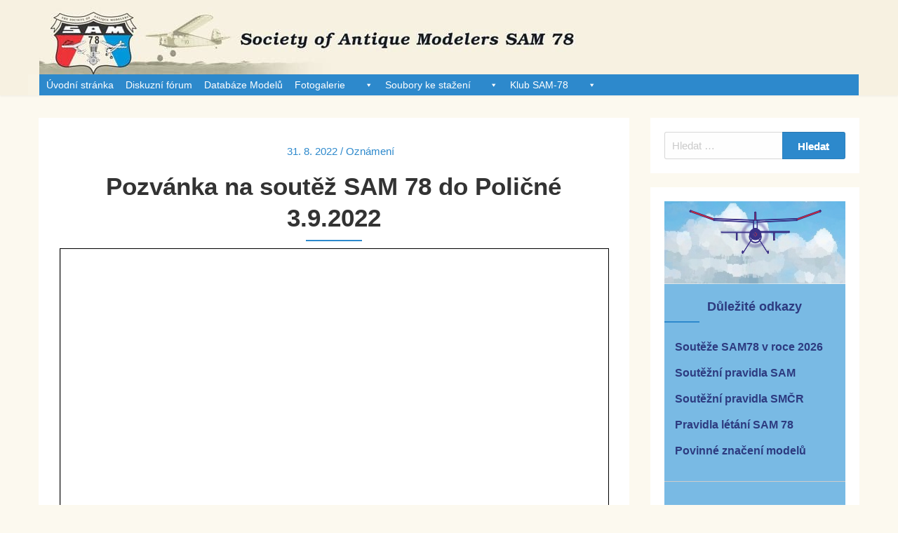

--- FILE ---
content_type: text/html; charset=UTF-8
request_url: https://sam78.cz/2022/08/22/pozvanka-na-soutez-sam-78-do-policne-3-9-2022/
body_size: 25878
content:
<!DOCTYPE html>
<html lang="cs" id="html">
<head>
  <meta charset="UTF-8">
  <meta name="viewport" content="width=device-width, initial-scale=1">
  <link rel="profile" href="https://gmpg.org/xfn/11">
  <link rel="pingback" href="https://sam78.cz/xmlrpc.php">
  <title>Pozvánka na soutěž SAM 78 do Poličné 3.9.2022 &#8211; SAM 78</title>
<meta name='robots' content='max-image-preview:large' />
<link rel='dns-prefetch' href='//www.recaptcha.net' />
<link rel='dns-prefetch' href='//cdn.rawgit.com' />
<link rel='dns-prefetch' href='//use.fontawesome.com' />
<link rel="alternate" type="application/rss+xml" title="SAM 78 &raquo; RSS zdroj" href="https://sam78.cz/feed/" />
<link rel="alternate" type="application/rss+xml" title="SAM 78 &raquo; RSS komentářů" href="https://sam78.cz/comments/feed/" />
<link rel="alternate" type="application/rss+xml" title="SAM 78 &raquo; RSS komentářů pro Pozvánka na soutěž SAM 78 do Poličné 3.9.2022" href="https://sam78.cz/2022/08/22/pozvanka-na-soutez-sam-78-do-policne-3-9-2022/feed/" />
<link rel="alternate" title="oEmbed (JSON)" type="application/json+oembed" href="https://sam78.cz/wp-json/oembed/1.0/embed?url=https%3A%2F%2Fsam78.cz%2F2022%2F08%2F22%2Fpozvanka-na-soutez-sam-78-do-policne-3-9-2022%2F" />
<link rel="alternate" title="oEmbed (XML)" type="text/xml+oembed" href="https://sam78.cz/wp-json/oembed/1.0/embed?url=https%3A%2F%2Fsam78.cz%2F2022%2F08%2F22%2Fpozvanka-na-soutez-sam-78-do-policne-3-9-2022%2F&#038;format=xml" />
<!-- CodeFlavors Featured Post styling -->
<style type="text/css">
.codeflavors-featured-post.theme-fancy{
    display:block;
    position:relative;
    width:100%;
    height:auto;
	margin:1em 0;
}
    .codeflavors-featured-post.theme-fancy img{
        width:100%;
        max-width:100%;
        height:auto; 
    }
    .codeflavors-featured-post.theme-fancy .cf-overlay{
        position:absolute;
        bottom:0px;
        left:0px;
        width:100%;
        max-height:100%;    	
    }
        .codeflavors-featured-post.theme-fancy .cf-overlay .cf-inside{
            display:block;
        	position:relative;
        	padding:.5em 2em;
        	text-align:center;
        	color:#FFF;
        	background-color:rgba(0,0,0,0.5);
        } 
        .codeflavors-featured-post.theme-fancy.no-image .cf-overlay .cf-inside{
        	background:#000;
        }
        
            .codeflavors-featured-post.theme-fancy .cf-overlay .cf-inside h2{
                padding:0px 0px .5em;
            	margin:.5em 0px .5em;
            	border-bottom:1px #FFF solid;
            	font-size:1.2em;
            }
                .codeflavors-featured-post.theme-fancy .cf-overlay .cf-inside h2 a{
	               text-decoration:none;
                   color:#FFF; 
                   border:none;
                }
            .codeflavors-featured-post.theme-fancy .cf-overlay .cf-inside p{
                margin:0px;
            	padding:0px;
            }
            .codeflavors-featured-post.theme-fancy .cf-overlay .category{
                background:#000;
            	text-align:center;
            	color:#FFF;
            	text-transform:uppercase;
            	padding:.6em 0 .6em;
            }
                .codeflavors-featured-post.theme-fancy .cf-overlay .category a{
	                color:#FFF;
                	text-decoration:none;
                	border:none;
                }
</style>
<!-- end - CodeFlavors Featured Post styling -->
<!-- CodeFlavors Featured Post styling -->
<style type="text/css">
.codeflavors-featured-post.theme-default{
    display:block;
    position:relative;
    width:100%;
    height:auto;
	margin:1em 0;
	background-color:#FFF;
	border:1px #eee solid;
}
    .codeflavors-featured-post.theme-default img{
        width:100%;
        max-width:100%;
        height:auto; 
    }
    .codeflavors-featured-post.theme-default .cf-post-details{
	   padding:.5em;
    }
        .codeflavors-featured-post.theme-default .cf-post-details h2{
	        font-size:1.2em;
            margin:.3em 0 0;
        	padding:0;
        	color:#868286;
        }
            .codeflavors-featured-post.theme-default .cf-post-details h2 a{
	            text-decoration:none;
            	border:none;
            	color:#868286;
            }
        .codeflavors-featured-post.theme-default .cf-post-details p{
	        font-size:.9em;
            padding:.5em 0 1em;
        	margin:0;
        	color:#A6A6A6;
        }
    .codeflavors-featured-post.theme-default .cf-post-author{
	    font-size:.7em;
        color:#727272;
    }
        .codeflavors-featured-post.theme-default .cf-post-author img{
	        width:auto;
        	height:auto;
        	max-height:30px;
        }  
   .codeflavors-featured-post.theme-default .cf-entry-meta{
	    font-size:.7em;
   	    color:#999;
   	    border-top:1px #EFEFEF solid;
   	    margin:.5em 0 0;
   	    padding:1em 0;
   }
       .codeflavors-featured-post.theme-default .cf-entry-meta span{
	        display:block;
       	    text-align:right;
       }  
    
</style>
<!-- end - CodeFlavors Featured Post styling -->
<style id='wp-img-auto-sizes-contain-inline-css' type='text/css'>
img:is([sizes=auto i],[sizes^="auto," i]){contain-intrinsic-size:3000px 1500px}
/*# sourceURL=wp-img-auto-sizes-contain-inline-css */
</style>
<link rel='stylesheet' id='neliofp_style_css-css' href='https://sam78.cz/wp-content/plugins/nelio-featured-posts/assets/style.min.css?ver=2.2.4' type='text/css' media='all' />
<link rel='stylesheet' id='bootstrap-css-css' href='https://cdn.rawgit.com/twbs/bootstrap/v4-dev/dist/css/bootstrap.css' type='text/css' media='screen' />
<link rel='stylesheet' id='dashicons-css' href='https://sam78.cz/wp-includes/css/dashicons.min.css?ver=6.9' type='text/css' media='all' />
<link rel='stylesheet' id='post-views-counter-frontend-css' href='https://sam78.cz/wp-content/plugins/post-views-counter/css/frontend.css?ver=1.7.3' type='text/css' media='all' />
<style id='wp-emoji-styles-inline-css' type='text/css'>

	img.wp-smiley, img.emoji {
		display: inline !important;
		border: none !important;
		box-shadow: none !important;
		height: 1em !important;
		width: 1em !important;
		margin: 0 0.07em !important;
		vertical-align: -0.1em !important;
		background: none !important;
		padding: 0 !important;
	}
/*# sourceURL=wp-emoji-styles-inline-css */
</style>
<link rel='stylesheet' id='af-fontawesome-css' href='https://sam78.cz/wp-content/plugins/asgaros-forum/libs/fontawesome/css/all.min.css?ver=3.3.0' type='text/css' media='all' />
<link rel='stylesheet' id='af-fontawesome-compat-v4-css' href='https://sam78.cz/wp-content/plugins/asgaros-forum/libs/fontawesome/css/v4-shims.min.css?ver=3.3.0' type='text/css' media='all' />
<link rel='stylesheet' id='af-widgets-css' href='https://sam78.cz/wp-content/plugins/asgaros-forum/skin/widgets.css?ver=3.3.0' type='text/css' media='all' />
<link rel='stylesheet' id='better-recent-comments-css' href='https://sam78.cz/wp-content/plugins/better-recent-comments/assets/css/better-recent-comments.min.css?ver=6.9' type='text/css' media='all' />
<link rel='stylesheet' id='userswp-css' href='https://sam78.cz/wp-content/plugins/userswp/assets/css/users-wp.css?ver=1.2.54' type='text/css' media='all' />
<link rel='stylesheet' id='wp-downloadmanager-css' href='https://sam78.cz/wp-content/plugins/wp-downloadmanager/download-css.css?ver=1.69' type='text/css' media='all' />
<link rel='stylesheet' id='megamenu-css' href='https://sam78.cz/wp-content/uploads/maxmegamenu/style.css?ver=a362e5' type='text/css' media='all' />
<link rel='stylesheet' id='foundation-css' href='https://sam78.cz/wp-content/themes/simplynews/assets/foundation/css/foundation.min.css?ver=6.9' type='text/css' media='all' />
<link rel='stylesheet' id='font-awesome-css' href='https://use.fontawesome.com/releases/v6.7.2/css/all.css?wpfas=true' type='text/css' media='all' />
<link rel='stylesheet' id='simpleasy-style-css' href='https://sam78.cz/wp-content/themes/simplynews/style.css?ver=6.9' type='text/css' media='all' />
<link rel='stylesheet' id='tablepress-default-css' href='https://sam78.cz/wp-content/plugins/tablepress/css/build/default.css?ver=3.2.6' type='text/css' media='all' />
<link rel='stylesheet' id='ayecode-ui-css' href='https://sam78.cz/wp-content/plugins/userswp/vendor/ayecode/wp-ayecode-ui/assets-v5/css/ayecode-ui-compatibility.css?ver=0.2.43' type='text/css' media='all' />
<style id='ayecode-ui-inline-css' type='text/css'>
body.modal-open #wpadminbar{z-index:999}.embed-responsive-16by9 .fluid-width-video-wrapper{padding:0!important;position:initial}
/*# sourceURL=ayecode-ui-inline-css */
</style>
<link rel='stylesheet' id='child-style-css' href='https://sam78.cz/wp-content/themes/simplynews/style.css?ver=6.9' type='text/css' media='all' />
<script type="text/javascript" id="post-views-counter-frontend-js-before">
/* <![CDATA[ */
var pvcArgsFrontend = {"mode":"js","postID":9931,"requestURL":"https:\/\/sam78.cz\/wp-admin\/admin-ajax.php","nonce":"6b73f8a1c4","dataStorage":"cookies","multisite":false,"path":"\/","domain":""};

//# sourceURL=post-views-counter-frontend-js-before
/* ]]> */
</script>
<script type="text/javascript" src="https://sam78.cz/wp-content/plugins/post-views-counter/js/frontend.js?ver=1.7.3" id="post-views-counter-frontend-js"></script>
<script type="text/javascript" src="https://sam78.cz/wp-includes/js/jquery/jquery.min.js?ver=3.7.1" id="jquery-core-js"></script>
<script type="text/javascript" src="https://sam78.cz/wp-includes/js/jquery/jquery-migrate.min.js?ver=3.4.1" id="jquery-migrate-js"></script>
<script type="text/javascript" src="https://sam78.cz/wp-content/plugins/userswp/vendor/ayecode/wp-ayecode-ui/assets/js/select2.min.js?ver=4.0.11" id="select2-js"></script>
<script type="text/javascript" src="https://sam78.cz/wp-content/plugins/userswp/vendor/ayecode/wp-ayecode-ui/assets-v5/js/bootstrap.bundle.min.js?ver=0.2.43" id="bootstrap-js-bundle-js"></script>
<script type="text/javascript" id="bootstrap-js-bundle-js-after">
/* <![CDATA[ */
function aui_init_greedy_nav(){jQuery('nav.greedy').each(function(i,obj){if(jQuery(this).hasClass("being-greedy")){return true}jQuery(this).addClass('navbar-expand');jQuery(this).off('shown.bs.tab').on('shown.bs.tab',function(e){if(jQuery(e.target).closest('.dropdown-menu').hasClass('greedy-links')){jQuery(e.target).closest('.greedy').find('.greedy-btn.dropdown').attr('aria-expanded','false');jQuery(e.target).closest('.greedy-links').removeClass('show').addClass('d-none')}});jQuery(document).off('mousemove','.greedy-btn').on('mousemove','.greedy-btn',function(e){jQuery('.dropdown-menu.greedy-links').removeClass('d-none')});var $vlinks='';var $dDownClass='';var ddItemClass='greedy-nav-item';if(jQuery(this).find('.navbar-nav').length){if(jQuery(this).find('.navbar-nav').hasClass("being-greedy")){return true}$vlinks=jQuery(this).find('.navbar-nav').addClass("being-greedy w-100").removeClass('overflow-hidden')}else if(jQuery(this).find('.nav').length){if(jQuery(this).find('.nav').hasClass("being-greedy")){return true}$vlinks=jQuery(this).find('.nav').addClass("being-greedy w-100").removeClass('overflow-hidden');$dDownClass=' mt-0 p-0 zi-5 ';ddItemClass+=' mt-0 me-0'}else{return false}jQuery($vlinks).append('<li class="nav-item list-unstyled ml-auto greedy-btn d-none dropdown"><button data-bs-toggle="collapse" class="nav-link greedy-nav-link" role="button"><i class="fas fa-ellipsis-h"></i> <span class="greedy-count badge bg-dark rounded-pill"></span></button><ul class="greedy-links dropdown-menu dropdown-menu-end '+$dDownClass+'"></ul></li>');var $hlinks=jQuery(this).find('.greedy-links');var $btn=jQuery(this).find('.greedy-btn');var numOfItems=0;var totalSpace=0;var closingTime=1000;var breakWidths=[];$vlinks.children().outerWidth(function(i,w){totalSpace+=w;numOfItems+=1;breakWidths.push(totalSpace)});var availableSpace,numOfVisibleItems,requiredSpace,buttonSpace,timer;function check(){buttonSpace=$btn.width();availableSpace=$vlinks.width()-10;numOfVisibleItems=$vlinks.children().length;requiredSpace=breakWidths[numOfVisibleItems-1];if(numOfVisibleItems>1&&requiredSpace>availableSpace){var $li=$vlinks.children().last().prev();$li.removeClass('nav-item').addClass(ddItemClass);if(!jQuery($hlinks).children().length){$li.find('.nav-link').addClass('w-100 dropdown-item rounded-0 rounded-bottom')}else{jQuery($hlinks).find('.nav-link').removeClass('rounded-top');$li.find('.nav-link').addClass('w-100 dropdown-item rounded-0 rounded-top')}$li.prependTo($hlinks);numOfVisibleItems-=1;check()}else if(availableSpace>breakWidths[numOfVisibleItems]){$hlinks.children().first().insertBefore($btn);numOfVisibleItems+=1;check()}jQuery($btn).find(".greedy-count").html(numOfItems-numOfVisibleItems);if(numOfVisibleItems===numOfItems){$btn.addClass('d-none')}else $btn.removeClass('d-none')}jQuery(window).on("resize",function(){check()});check()})}function aui_select2_locale(){var aui_select2_params={"i18n_select_state_text":"Select an option\u2026","i18n_no_matches":"No matches found","i18n_ajax_error":"Loading failed","i18n_input_too_short_1":"Please enter 1 or more characters","i18n_input_too_short_n":"Please enter %item% or more characters","i18n_input_too_long_1":"Please delete 1 character","i18n_input_too_long_n":"Please delete %item% characters","i18n_selection_too_long_1":"You can only select 1 item","i18n_selection_too_long_n":"You can only select %item% items","i18n_load_more":"Loading more results\u2026","i18n_searching":"Searching\u2026"};return{theme:"bootstrap-5",width:jQuery(this).data('width')?jQuery(this).data('width'):jQuery(this).hasClass('w-100')?'100%':'style',placeholder:jQuery(this).data('placeholder'),language:{errorLoading:function(){return aui_select2_params.i18n_searching},inputTooLong:function(args){var overChars=args.input.length-args.maximum;if(1===overChars){return aui_select2_params.i18n_input_too_long_1}return aui_select2_params.i18n_input_too_long_n.replace('%item%',overChars)},inputTooShort:function(args){var remainingChars=args.minimum-args.input.length;if(1===remainingChars){return aui_select2_params.i18n_input_too_short_1}return aui_select2_params.i18n_input_too_short_n.replace('%item%',remainingChars)},loadingMore:function(){return aui_select2_params.i18n_load_more},maximumSelected:function(args){if(args.maximum===1){return aui_select2_params.i18n_selection_too_long_1}return aui_select2_params.i18n_selection_too_long_n.replace('%item%',args.maximum)},noResults:function(){return aui_select2_params.i18n_no_matches},searching:function(){return aui_select2_params.i18n_searching}}}}function aui_init_select2(){var select2_args=jQuery.extend({},aui_select2_locale());jQuery("select.aui-select2").each(function(){if(!jQuery(this).hasClass("select2-hidden-accessible")){jQuery(this).select2(select2_args)}})}function aui_time_ago(selector){var aui_timeago_params={"prefix_ago":"","suffix_ago":" ago","prefix_after":"after ","suffix_after":"","seconds":"less than a minute","minute":"about a minute","minutes":"%d minutes","hour":"about an hour","hours":"about %d hours","day":"a day","days":"%d days","month":"about a month","months":"%d months","year":"about a year","years":"%d years"};var templates={prefix:aui_timeago_params.prefix_ago,suffix:aui_timeago_params.suffix_ago,seconds:aui_timeago_params.seconds,minute:aui_timeago_params.minute,minutes:aui_timeago_params.minutes,hour:aui_timeago_params.hour,hours:aui_timeago_params.hours,day:aui_timeago_params.day,days:aui_timeago_params.days,month:aui_timeago_params.month,months:aui_timeago_params.months,year:aui_timeago_params.year,years:aui_timeago_params.years};var template=function(t,n){return templates[t]&&templates[t].replace(/%d/i,Math.abs(Math.round(n)))};var timer=function(time){if(!time)return;time=time.replace(/\.\d+/,"");time=time.replace(/-/,"/").replace(/-/,"/");time=time.replace(/T/," ").replace(/Z/," UTC");time=time.replace(/([\+\-]\d\d)\:?(\d\d)/," $1$2");time=new Date(time*1000||time);var now=new Date();var seconds=((now.getTime()-time)*.001)>>0;var minutes=seconds/60;var hours=minutes/60;var days=hours/24;var years=days/365;return templates.prefix+(seconds<45&&template('seconds',seconds)||seconds<90&&template('minute',1)||minutes<45&&template('minutes',minutes)||minutes<90&&template('hour',1)||hours<24&&template('hours',hours)||hours<42&&template('day',1)||days<30&&template('days',days)||days<45&&template('month',1)||days<365&&template('months',days/30)||years<1.5&&template('year',1)||template('years',years))+templates.suffix};var elements=document.getElementsByClassName(selector);if(selector&&elements&&elements.length){for(var i in elements){var $el=elements[i];if(typeof $el==='object'){$el.innerHTML='<i class="far fa-clock"></i> '+timer($el.getAttribute('title')||$el.getAttribute('datetime'))}}}setTimeout(function(){aui_time_ago(selector)},60000)}function aui_init_tooltips(){jQuery('[data-bs-toggle="tooltip"]').tooltip();jQuery('[data-bs-toggle="popover"]').popover();jQuery('[data-bs-toggle="popover-html"]').popover({html:true,sanitize:false});jQuery('[data-bs-toggle="popover"],[data-bs-toggle="popover-html"]').on('inserted.bs.popover',function(){jQuery('body > .popover').wrapAll("<div class='bsui' />")})}$aui_doing_init_flatpickr=false;function aui_init_flatpickr(){if(typeof jQuery.fn.flatpickr==="function"&&!$aui_doing_init_flatpickr){$aui_doing_init_flatpickr=true;try{flatpickr.localize({weekdays:{shorthand:['Sun','Mon','Tue','Wed','Thu','Fri','Sat'],longhand:['Sun','Mon','Tue','Wed','Thu','Fri','Sat'],},months:{shorthand:['Jan','Feb','Mar','Apr','May','Jun','Jul','Aug','Sep','Oct','Nov','Dec'],longhand:['January','February','March','April','May','June','July','August','September','October','November','December'],},daysInMonth:[31,28,31,30,31,30,31,31,30,31,30,31],firstDayOfWeek:1,ordinal:function(nth){var s=nth%100;if(s>3&&s<21)return"th";switch(s%10){case 1:return"st";case 2:return"nd";case 3:return"rd";default:return"th"}},rangeSeparator:' to ',weekAbbreviation:'Wk',scrollTitle:'Scroll to increment',toggleTitle:'Click to toggle',amPM:['AM','PM'],yearAriaLabel:'Year',hourAriaLabel:'Hour',minuteAriaLabel:'Minute',time_24hr:false})}catch(err){console.log(err.message)}jQuery('input[data-aui-init="flatpickr"]:not(.flatpickr-input)').flatpickr()}$aui_doing_init_flatpickr=false}$aui_doing_init_iconpicker=false;function aui_init_iconpicker(){if(typeof jQuery.fn.iconpicker==="function"&&!$aui_doing_init_iconpicker){$aui_doing_init_iconpicker=true;jQuery('input[data-aui-init="iconpicker"]:not(.iconpicker-input)').iconpicker()}$aui_doing_init_iconpicker=false}function aui_modal_iframe($title,$url,$footer,$dismissible,$class,$dialog_class,$body_class,responsive){if(!$body_class){$body_class='p-0'}var wClass='text-center position-absolute w-100 text-dark overlay overlay-white p-0 m-0 d-flex justify-content-center align-items-center';var wStyle='';var sStyle='';var $body="",sClass="w-100 p-0 m-0";if(responsive){$body+='<div class="embed-responsive embed-responsive-16by9 ratio ratio-16x9">';wClass+=' h-100';sClass+=' embed-responsive-item'}else{wClass+=' vh-100';sClass+=' vh-100';wStyle+=' height: 90vh !important;';sStyle+=' height: 90vh !important;'}$body+='<div class="ac-preview-loading '+wClass+'" style="left:0;top:0;'+wStyle+'"><div class="spinner-border" role="status"></div></div>';$body+='<iframe id="embedModal-iframe" class="'+sClass+'" style="'+sStyle+'" src="" width="100%" height="100%" frameborder="0" allowtransparency="true"></iframe>';if(responsive){$body+='</div>'}$m=aui_modal($title,$body,$footer,$dismissible,$class,$dialog_class,$body_class);const auiModal=document.getElementById('aui-modal');auiModal.addEventListener('shown.bs.modal',function(e){iFrame=jQuery('#embedModal-iframe');jQuery('.ac-preview-loading').removeClass('d-none').addClass('d-flex');iFrame.attr({src:$url});iFrame.load(function(){jQuery('.ac-preview-loading').removeClass('d-flex').addClass('d-none')})});return $m}function aui_modal($title,$body,$footer,$dismissible,$class,$dialog_class,$body_class){if(!$class){$class=''}if(!$dialog_class){$dialog_class=''}if(!$body){$body='<div class="text-center"><div class="spinner-border" role="status"></div></div>'}jQuery('.aui-modal').remove();jQuery('.modal-backdrop').remove();jQuery('body').css({overflow:'','padding-right':''});var $modal='';$modal+='<div id="aui-modal" class="modal aui-modal fade shadow bsui '+$class+'" tabindex="-1">'+'<div class="modal-dialog modal-dialog-centered '+$dialog_class+'">'+'<div class="modal-content border-0 shadow">';if($title){$modal+='<div class="modal-header">'+'<h5 class="modal-title">'+$title+'</h5>';if($dismissible){$modal+='<button type="button" class="btn-close" data-bs-dismiss="modal" aria-label="Close">'+'</button>'}$modal+='</div>'}$modal+='<div class="modal-body '+$body_class+'">'+$body+'</div>';if($footer){$modal+='<div class="modal-footer">'+$footer+'</div>'}$modal+='</div>'+'</div>'+'</div>';jQuery('body').append($modal);const ayeModal=new bootstrap.Modal('.aui-modal',{});ayeModal.show()}function aui_conditional_fields(form){jQuery(form).find(".aui-conditional-field").each(function(){var $element_require=jQuery(this).data('element-require');if($element_require){$element_require=$element_require.replace("&#039;","'");$element_require=$element_require.replace("&quot;",'"');if(aui_check_form_condition($element_require,form)){jQuery(this).removeClass('d-none')}else{jQuery(this).addClass('d-none')}}})}function aui_check_form_condition(condition,form){if(form){condition=condition.replace(/\(form\)/g,"('"+form+"')")}return new Function("return "+condition+";")()}jQuery.fn.aui_isOnScreen=function(){var win=jQuery(window);var viewport={top:win.scrollTop(),left:win.scrollLeft()};viewport.right=viewport.left+win.width();viewport.bottom=viewport.top+win.height();var bounds=this.offset();bounds.right=bounds.left+this.outerWidth();bounds.bottom=bounds.top+this.outerHeight();return(!(viewport.right<bounds.left||viewport.left>bounds.right||viewport.bottom<bounds.top||viewport.top>bounds.bottom))};function aui_carousel_maybe_show_multiple_items($carousel){var $items={};var $item_count=0;if(!jQuery($carousel).find('.carousel-inner-original').length){jQuery($carousel).append('<div class="carousel-inner-original d-none">'+jQuery($carousel).find('.carousel-inner').html().replaceAll('carousel-item','not-carousel-item')+'</div>')}jQuery($carousel).find('.carousel-inner-original .not-carousel-item').each(function(){$items[$item_count]=jQuery(this).html();$item_count++});if(!$item_count){return}if(jQuery(window).width()<=576){if(jQuery($carousel).find('.carousel-inner').hasClass('aui-multiple-items')&&jQuery($carousel).find('.carousel-inner-original').length){jQuery($carousel).find('.carousel-inner').removeClass('aui-multiple-items').html(jQuery($carousel).find('.carousel-inner-original').html().replaceAll('not-carousel-item','carousel-item'));jQuery($carousel).find(".carousel-indicators li").removeClass("d-none")}}else{var $md_count=jQuery($carousel).data('limit_show');var $md_cols_count=jQuery($carousel).data('cols_show');var $new_items='';var $new_items_count=0;var $new_item_count=0;var $closed=true;Object.keys($items).forEach(function(key,index){if(index!=0&&Number.isInteger(index/$md_count)){$new_items+='</div></div>';$closed=true}if(index==0||Number.isInteger(index/$md_count)){$row_cols_class=$md_cols_count?' g-lg-4 g-3 row-cols-1 row-cols-lg-'+$md_cols_count:'';$active=index==0?'active':'';$new_items+='<div class="carousel-item '+$active+'"><div class="row'+$row_cols_class+' ">';$closed=false;$new_items_count++;$new_item_count=0}$new_items+='<div class="col ">'+$items[index]+'</div>';$new_item_count++});if(!$closed){if($md_count-$new_item_count>0){$placeholder_count=$md_count-$new_item_count;while($placeholder_count>0){$new_items+='<div class="col "></div>';$placeholder_count--}}$new_items+='</div></div>'}jQuery($carousel).find('.carousel-inner').addClass('aui-multiple-items').html($new_items);jQuery($carousel).find('.carousel-item.active img').each(function(){if(real_srcset=jQuery(this).attr("data-srcset")){if(!jQuery(this).attr("srcset"))jQuery(this).attr("srcset",real_srcset)}if(real_src=jQuery(this).attr("data-src")){if(!jQuery(this).attr("srcset"))jQuery(this).attr("src",real_src)}});$hide_count=$new_items_count-1;jQuery($carousel).find(".carousel-indicators li:gt("+$hide_count+")").addClass("d-none")}jQuery(window).trigger("aui_carousel_multiple")}function aui_init_carousel_multiple_items(){jQuery(window).on("resize",function(){jQuery('.carousel-multiple-items').each(function(){aui_carousel_maybe_show_multiple_items(this)})});jQuery('.carousel-multiple-items').each(function(){aui_carousel_maybe_show_multiple_items(this)})}function init_nav_sub_menus(){jQuery('.navbar-multi-sub-menus').each(function(i,obj){if(jQuery(this).hasClass("has-sub-sub-menus")){return true}jQuery(this).addClass('has-sub-sub-menus');jQuery(this).find('.dropdown-menu a.dropdown-toggle').on('click',function(e){var $el=jQuery(this);$el.toggleClass('active-dropdown');var $parent=jQuery(this).offsetParent(".dropdown-menu");if(!jQuery(this).next().hasClass('show')){jQuery(this).parents('.dropdown-menu').first().find('.show').removeClass("show")}var $subMenu=jQuery(this).next(".dropdown-menu");$subMenu.toggleClass('show');jQuery(this).parent("li").toggleClass('show');jQuery(this).parents('li.nav-item.dropdown.show').on('hidden.bs.dropdown',function(e){jQuery('.dropdown-menu .show').removeClass("show");$el.removeClass('active-dropdown')});if(!$parent.parent().hasClass('navbar-nav')){$el.next().addClass('position-relative border-top border-bottom')}return false})})}function aui_lightbox_embed($link,ele){ele.preventDefault();jQuery('.aui-carousel-modal').remove();var $modal='<div class="modal fade aui-carousel-modal bsui" id="aui-carousel-modal" tabindex="-1" role="dialog" aria-labelledby="aui-modal-title" aria-hidden="true"><div class="modal-dialog modal-dialog-centered modal-xl mw-100"><div class="modal-content bg-transparent border-0 shadow-none"><div class="modal-header"><h5 class="modal-title" id="aui-modal-title"></h5></div><div class="modal-body text-center"><i class="fas fa-circle-notch fa-spin fa-3x"></i></div></div></div></div>';jQuery('body').append($modal);const ayeModal=new bootstrap.Modal('.aui-carousel-modal',{});const myModalEl=document.getElementById('aui-carousel-modal');myModalEl.addEventListener('hidden.bs.modal',event=>{jQuery(".aui-carousel-modal iframe").attr('src','')});jQuery('.aui-carousel-modal').on('shown.bs.modal',function(e){jQuery('.aui-carousel-modal .carousel-item.active').find('iframe').each(function(){var $iframe=jQuery(this);$iframe.parent().find('.ac-preview-loading').removeClass('d-none').addClass('d-flex');if(!$iframe.attr('src')&&$iframe.data('src')){$iframe.attr('src',$iframe.data('src'))}$iframe.on('load',function(){setTimeout(function(){$iframe.parent().find('.ac-preview-loading').removeClass('d-flex').addClass('d-none')},1250)})})});$container=jQuery($link).closest('.aui-gallery');$clicked_href=jQuery($link).attr('href');$images=[];$container.find('.aui-lightbox-image, .aui-lightbox-iframe').each(function(){var a=this;var href=jQuery(a).attr('href');if(href){$images.push(href)}});if($images.length){var $carousel='<div id="aui-embed-slider-modal" class="carousel slide" >';if($images.length>1){$i=0;$carousel+='<ol class="carousel-indicators position-fixed">';$container.find('.aui-lightbox-image, .aui-lightbox-iframe').each(function(){$active=$clicked_href==jQuery(this).attr('href')?'active':'';$carousel+='<li data-bs-target="#aui-embed-slider-modal" data-bs-slide-to="'+$i+'" class="'+$active+'"></li>';$i++});$carousel+='</ol>'}$i=0;$rtl_class='justify-content-start';$carousel+='<div class="carousel-inner d-flex align-items-center '+$rtl_class+'">';$container.find('.aui-lightbox-image').each(function(){var a=this;var href=jQuery(a).attr('href');$active=$clicked_href==jQuery(this).attr('href')?'active':'';$carousel+='<div class="carousel-item '+$active+'"><div>';var css_height=window.innerWidth>window.innerHeight?'90vh':'auto';var srcset=jQuery(a).find('img').attr('srcset');var sizes='';if(srcset){var sources=srcset.split(',').map(s=>{var parts=s.trim().split(' ');return{width:parseInt(parts[1].replace('w','')),descriptor:parts[1].replace('w','px')}}).sort((a,b)=>b.width-a.width);sizes=sources.map((source,index,array)=>{if(index===0){return `${source.descriptor}`}else{return `(max-width:${source.width-1}px)${array[index-1].descriptor}`}}).reverse().join(', ')}var img=href?jQuery(a).find('img').clone().attr('src',href).attr('sizes',sizes).removeClass().addClass('mx-auto d-block w-auto rounded').css({'max-height':css_height,'max-width':'98%'}).get(0).outerHTML:jQuery(a).find('img').clone().removeClass().addClass('mx-auto d-block w-auto rounded').css({'max-height':css_height,'max-width':'98%'}).get(0).outerHTML;$carousel+=img;if(jQuery(a).parent().find('.carousel-caption').length){$carousel+=jQuery(a).parent().find('.carousel-caption').clone().removeClass('sr-only visually-hidden').get(0).outerHTML}else if(jQuery(a).parent().find('.figure-caption').length){$carousel+=jQuery(a).parent().find('.figure-caption').clone().removeClass('sr-only visually-hidden').addClass('carousel-caption').get(0).outerHTML}$carousel+='</div></div>';$i++});$container.find('.aui-lightbox-iframe').each(function(){var a=this;var css_height=window.innerWidth>window.innerHeight?'90vh;':'auto;';var styleWidth=$images.length>1?'max-width:70%;':'';$active=$clicked_href==jQuery(this).attr('href')?'active':'';$carousel+='<div class="carousel-item '+$active+'"><div class="modal-xl mx-auto ratio ratio-16x9" style="max-height:'+css_height+styleWidth+'">';var url=jQuery(a).attr('href');var iframe='<div class="ac-preview-loading text-light d-none" style="left:0;top:0;height:'+css_height+'"><div class="spinner-border m-auto" role="status"></div></div>';iframe+='<iframe class="aui-carousel-iframe" style="height:'+css_height+'" src="" data-src="'+url+'?rel=0&amp;showinfo=0&amp;modestbranding=1&amp;autoplay=1" allow="autoplay"></iframe>';var img=iframe;$carousel+=img;$carousel+='</div></div>';$i++});$carousel+='</div>';if($images.length>1){$carousel+='<a class="carousel-control-prev" href="#aui-embed-slider-modal" role="button" data-bs-slide="prev">';$carousel+='<span class="carousel-control-prev-icon" aria-hidden="true"></span>';$carousel+=' <a class="carousel-control-next" href="#aui-embed-slider-modal" role="button" data-bs-slide="next">';$carousel+='<span class="carousel-control-next-icon" aria-hidden="true"></span>';$carousel+='</a>'}$carousel+='</div>';var $close='<button type="button" class="btn-close btn-close-white text-end position-fixed" style="right: 20px;top: 10px; z-index: 1055;" data-bs-dismiss="modal" aria-label="Close"></button>';jQuery('.aui-carousel-modal .modal-content').html($carousel).prepend($close);ayeModal.show();try{if('ontouchstart'in document.documentElement||navigator.maxTouchPoints>0){let _bsC=new bootstrap.Carousel('#aui-embed-slider-modal')}}catch(err){}}}function aui_init_lightbox_embed(){jQuery('.aui-lightbox-image, .aui-lightbox-iframe').off('click').on("click",function(ele){aui_lightbox_embed(this,ele)})}function aui_init_modal_iframe(){jQuery('.aui-has-embed, [data-aui-embed="iframe"]').each(function(e){if(!jQuery(this).hasClass('aui-modal-iframed')&&jQuery(this).data('embed-url')){jQuery(this).addClass('aui-modal-iframed');jQuery(this).on("click",function(e1){aui_modal_iframe('',jQuery(this).data('embed-url'),'',true,'','modal-lg','aui-modal-iframe p-0',true);return false})}})}$aui_doing_toast=false;function aui_toast($id,$type,$title,$title_small,$body,$time,$can_close){if($aui_doing_toast){setTimeout(function(){aui_toast($id,$type,$title,$title_small,$body,$time,$can_close)},500);return}$aui_doing_toast=true;if($can_close==null){$can_close=false}if($time==''||$time==null){$time=3000}if(document.getElementById($id)){jQuery('#'+$id).toast('show');setTimeout(function(){$aui_doing_toast=false},500);return}var uniqid=Date.now();if($id){uniqid=$id}$op="";$tClass='';$thClass='';$icon="";if($type=='success'){$op="opacity:.92;";$tClass='alert bg-success w-auto';$thClass='bg-transparent border-0 text-white';$icon="<div class='h5 m-0 p-0'><i class='fas fa-check-circle me-2'></i></div>"}else if($type=='error'||$type=='danger'){$op="opacity:.92;";$tClass='alert bg-danger  w-auto';$thClass='bg-transparent border-0 text-white';$icon="<div class='h5 m-0 p-0'><i class='far fa-times-circle me-2'></i></div>"}else if($type=='info'){$op="opacity:.92;";$tClass='alert bg-info  w-auto';$thClass='bg-transparent border-0 text-white';$icon="<div class='h5 m-0 p-0'><i class='fas fa-info-circle me-2'></i></div>"}else if($type=='warning'){$op="opacity:.92;";$tClass='alert bg-warning  w-auto';$thClass='bg-transparent border-0 text-dark';$icon="<div class='h5 m-0 p-0'><i class='fas fa-exclamation-triangle me-2'></i></div>"}if(!document.getElementById("aui-toasts")){jQuery('body').append('<div class="bsui" id="aui-toasts"><div class="position-fixed aui-toast-bottom-right pr-3 pe-3 mb-1" style="z-index: 500000;right: 0;bottom: 0;'+$op+'"></div></div>')}$toast='<div id="'+uniqid+'" class="toast fade hide shadow hover-shadow '+$tClass+'" style="" role="alert" aria-live="assertive" aria-atomic="true" data-bs-delay="'+$time+'">';if($type||$title||$title_small){$toast+='<div class="toast-header '+$thClass+'">';if($icon){$toast+=$icon}if($title){$toast+='<strong class="me-auto">'+$title+'</strong>'}if($title_small){$toast+='<small>'+$title_small+'</small>'}if($can_close){$toast+='<button type="button" class="ms-2 mb-1 btn-close" data-bs-dismiss="toast" aria-label="Close"></button>'}$toast+='</div>'}if($body){$toast+='<div class="toast-body">'+$body+'</div>'}$toast+='</div>';jQuery('.aui-toast-bottom-right').prepend($toast);jQuery('#'+uniqid).toast('show');setTimeout(function(){$aui_doing_toast=false},500)}function aui_init_counters(){const animNum=(EL)=>{if(EL._isAnimated)return;EL._isAnimated=true;let end=EL.dataset.auiend;let start=EL.dataset.auistart;let duration=EL.dataset.auiduration?EL.dataset.auiduration:2000;let seperator=EL.dataset.auisep?EL.dataset.auisep:'';jQuery(EL).prop('Counter',start).animate({Counter:end},{duration:Math.abs(duration),easing:'swing',step:function(now){const text=seperator?(Math.ceil(now)).toLocaleString('en-US'):Math.ceil(now);const html=seperator?text.split(",").map(n=>`<span class="count">${n}</span>`).join(","):text;if(seperator&&seperator!=','){html.replace(',',seperator)}jQuery(this).html(html)}})};const inViewport=(entries,observer)=>{entries.forEach(entry=>{if(entry.isIntersecting)animNum(entry.target)})};jQuery("[data-auicounter]").each((i,EL)=>{const observer=new IntersectionObserver(inViewport);observer.observe(EL)})}function aui_init(){aui_init_counters();init_nav_sub_menus();aui_init_tooltips();aui_init_select2();aui_init_flatpickr();aui_init_iconpicker();aui_init_greedy_nav();aui_time_ago('timeago');aui_init_carousel_multiple_items();aui_init_lightbox_embed();aui_init_modal_iframe()}jQuery(window).on("load",function(){aui_init()});jQuery(function($){var ua=navigator.userAgent.toLowerCase();var isiOS=ua.match(/(iphone|ipod|ipad)/);if(isiOS){var pS=0;pM=parseFloat($('body').css('marginTop'));$(document).on('show.bs.modal',function(){pS=window.scrollY;$('body').css({marginTop:-pS,overflow:'hidden',position:'fixed',})}).on('hidden.bs.modal',function(){$('body').css({marginTop:pM,overflow:'visible',position:'inherit',});window.scrollTo(0,pS)})}$(document).on('slide.bs.carousel',function(el){var $_modal=$(el.relatedTarget).closest('.aui-carousel-modal:visible').length?$(el.relatedTarget).closest('.aui-carousel-modal:visible'):'';if($_modal&&$_modal.find('.carousel-item iframe.aui-carousel-iframe').length){$_modal.find('.carousel-item.active iframe.aui-carousel-iframe').each(function(){if($(this).attr('src')){$(this).data('src',$(this).attr('src'));$(this).attr('src','')}});if($(el.relatedTarget).find('iframe.aui-carousel-iframe').length){$(el.relatedTarget).find('.ac-preview-loading').removeClass('d-none').addClass('d-flex');var $cIframe=$(el.relatedTarget).find('iframe.aui-carousel-iframe');if(!$cIframe.attr('src')&&$cIframe.data('src')){$cIframe.attr('src',$cIframe.data('src'))}$cIframe.on('load',function(){setTimeout(function(){$_modal.find('.ac-preview-loading').removeClass('d-flex').addClass('d-none')},1250)})}}})});var aui_confirm=function(message,okButtonText,cancelButtonText,isDelete,large){okButtonText=okButtonText||'Yes';cancelButtonText=cancelButtonText||'Cancel';message=message||'Are you sure?';sizeClass=large?'':'modal-sm';btnClass=isDelete?'btn-danger':'btn-primary';deferred=jQuery.Deferred();var $body="";$body+="<h3 class='h4 py-3 text-center text-dark'>"+message+"</h3>";$body+="<div class='d-flex'>";$body+="<button class='btn btn-outline-secondary w-50 btn-round' data-bs-dismiss='modal'  onclick='deferred.resolve(false);'>"+cancelButtonText+"</button>";$body+="<button class='btn "+btnClass+" ms-2 w-50 btn-round' data-bs-dismiss='modal'  onclick='deferred.resolve(true);'>"+okButtonText+"</button>";$body+="</div>";$modal=aui_modal('',$body,'',false,'',sizeClass);return deferred.promise()};function aui_flip_color_scheme_on_scroll($value,$iframe){if(!$value)$value=window.scrollY;var navbar=$iframe?$iframe.querySelector('.color-scheme-flip-on-scroll'):document.querySelector('.color-scheme-flip-on-scroll');if(navbar==null)return;let cs_original=navbar.dataset.cso;let cs_scroll=navbar.dataset.css;if(!cs_scroll&&!cs_original){if(navbar.classList.contains('navbar-light')){cs_original='navbar-light';cs_scroll='navbar-dark'}else if(navbar.classList.contains('navbar-dark')){cs_original='navbar-dark';cs_scroll='navbar-light'}navbar.dataset.cso=cs_original;navbar.dataset.css=cs_scroll}if($value>0||navbar.classList.contains('nav-menu-open')){navbar.classList.remove(cs_original);navbar.classList.add(cs_scroll)}else{navbar.classList.remove(cs_scroll);navbar.classList.add(cs_original)}}window.onscroll=function(){aui_set_data_scroll();aui_flip_color_scheme_on_scroll()};function aui_set_data_scroll(){document.documentElement.dataset.scroll=window.scrollY}aui_set_data_scroll();aui_flip_color_scheme_on_scroll();
//# sourceURL=bootstrap-js-bundle-js-after
/* ]]> */
</script>
<script type="text/javascript" id="userswp-js-extra">
/* <![CDATA[ */
var uwp_localize_data = {"uwp_more_char_limit":"100","uwp_more_text":"more","uwp_less_text":"less","error":"\u003Cstrong\u003EChyba\u003C/strong\u003E: N\u011bco je \u0161patn\u011b, kontaktujte administr\u00e1tora.","error_retry":"Something went wrong, please retry.","uwp_more_ellipses_text":"...","ajaxurl":"https://sam78.cz/wp-admin/admin-ajax.php","login_modal":"","register_modal":"","forgot_modal":"","uwp_pass_strength":"3","uwp_strong_pass_msg":"Pros\u00edme, vlo\u017ete siln\u011bj\u0161\u00ed heslo","default_banner":"https://sam78.cz/wp-content/plugins/userswp/assets/images/banner.png","basicNonce":"d5abc2f99f"};
//# sourceURL=userswp-js-extra
/* ]]> */
</script>
<script type="text/javascript" src="https://sam78.cz/wp-content/plugins/userswp/assets/js/users-wp.min.js?ver=1.2.54" id="userswp-js"></script>
<script type="text/javascript" src="https://sam78.cz/wp-content/themes/simpleasy/assets/foundation/js/foundation.min.js?ver=1" id="foundation-js-js"></script>
<script type="text/javascript" src="https://sam78.cz/wp-content/themes/simpleasy/foundation.js?ver=1" id="simpleasy-foundation-init-js"></script>
<link rel="https://api.w.org/" href="https://sam78.cz/wp-json/" /><link rel="alternate" title="JSON" type="application/json" href="https://sam78.cz/wp-json/wp/v2/posts/9931" /><link rel="EditURI" type="application/rsd+xml" title="RSD" href="https://sam78.cz/xmlrpc.php?rsd" />
<meta name="generator" content="WordPress 6.9" />
<link rel="canonical" href="https://sam78.cz/2022/08/22/pozvanka-na-soutez-sam-78-do-policne-3-9-2022/" />
<link rel='shortlink' href='https://sam78.cz/?p=9931' />
<script type="text/javascript">
           var ajaxurl = "https://sam78.cz/wp-admin/admin-ajax.php";
         </script>        <style type="text/css">
            #header-image a { color: ; }
            #header-image .site-description{ color: ; }
            .site-description:before { background: ; }
            div#header-image { background: ; }
            ul.sub-menu.dropdown.childopen, .main-navigation ul li a:hover, .top-bar, .top-bar ul, button.menu-toggle.navicon, button.menu-toggle:hover, .main-navigation .sub-menu li { background: ; background-color: ; }
            .navicon:focus .fa-bars, .navicon:active .fa-bars, .navicon .fa-bars, .site-header .main-navigation ul li a, .site-header .main-navigation ul li a:hover, .site-header .main-navigation ul li a:visited, .site-header .main-navigation ul li a:focus, .site-header .main-navigation ul li a:active, .main-navigation ul li ul.childopen li:hover a, .main-navigation ul li ul.childopen li .active a, .navicon span { color: ; }
            .top-bar-title .site-title a { color: ; }
            .blog .hentry { background-color: ; }
            .blog h2.entry-title a { color: ; }
            .blog time.entry-date.published, .post-main-category { color: ; }
            .blog .entry-content label, .blog .entry-content, .blog .entry-content li, .blog .entry-content p, .blog .entry-content ol li, .blog .entry-content ul li { color: ; }
            #content .sticky:before { background: ; }
            .blog .entry-content a, .blog .entry-content a:link, .blog .entry-content a:visited, .entry-content a.more-link.more-link-activated, .entry-content a.more-link.more-link-activated:hover, .entry-content a.more-link.more-link-activated:focus, .entry-content a.more-link.more-link-activated:active, .entry-content a.more-link.more-link-activated:visited { color: ; }
            .blog .entry-content form.post-password-form input[type="submit"],.blog .entry-content a.more-link.more-link-activated, .blog .entry-content a.more-link.more-link-activated:hover, .blog .entry-content a.more-link.more-link-activated:focus, .blog .entry-content a.more-link.more-link-activated:active, .blog .entry-content a.more-link.more-link-activated:visited { color: ; }
            .blog .pagination a:hover, .blog .pagination button:hover, .blog .paging-navigation ul, .blog .pagination ul, .blog .pagination .current { background: ; }
            .blog .paging-navigation li a:hover, .blog .pagination li a:hover, .blog .paging-navigation li span.page-numbers, .blog .pagination li span.page-numbers, .paging-navigation li a, .pagination li a { color: ; }
            .single-post .hentry, .single-post .comments-area, .single-post .read-comments, .single-post .write-comments, .single-post .single-post-content, .single-post .site-main .posts-navigation, .page .hentry, .page .comments-area, .page .read-comments, .page .write-comments, .page .page-content, .page .site-main .posts-navigation, .page .site-main .post-navigation, .single-post .site-main .post-navigation, .page .comment-respond, .single-post .comment-respond { background: ; }
            .page #main th, .single-post #main th, .page #main h1, .page #main h2, .page #main h3, .page #main h4, .page #main h5, .page #main h6, .single-post #main h1, .single-post #main h2, .single-post #main h3, .single-post #main h4, .single-post #main h5, .single-post #main h6, h2.comments-title, .page .comment-list .comment-author .fn, .single-post .comment-list .comment-author .fn { color: ; }
            .single-post #main span .single-post .site-main .post-navigation .nav-indicator, .single-post #main p, .single-post #main td, .single-post #main ul,  .single-post #main li,  .single-post #main ol,  .single-post #main blockquote, .page #main span .page .site-main .post-navigation .nav-indicator, .page #main p, .page #main td, .page #main ul,  .page #main li,  .page #main ol,  .page #main blockquote, .page #main, .single-post #main, .page #main p, .single-post #main p, .single-post #main cite, .page #main cite, .page #main abbr, .single-post #main abbr, .single-post .site-main .post-navigation .nav-indicator, .page .site-main .post-navigation .nav-indicator, .page #main label, .single-post #main label { color: ; }
            .page #main time, .single-post #main time, .page time.entry-date.published, .single-post time.entry-date.published, .single-post .post-main-category { color: ; }
            .page #main a, .single-post #main a { color: ; }
            .single-post .form-submit input#submit, .single-post #main .comment-reply-form input#submit, .page #main .form-submit input#submit, .page #main .comment-reply-form input#submit, .single-post #main .comment-reply-form input#submit { background: ; }
            .single-post .form-submit input#submit, .single-post #main .comment-reply-form input#submit, .page #main .form-submit input#submit, .page #main .comment-reply-form input#submit, .single-post #main .comment-reply-form input#submit{ color: ; }
            .page blockquote, .single-post blockquote{ border-color: ; }
            #secondary .widget{ background: ; }
            #secondary .widget th, #secondary .widget-title, #secondary h1, #secondary h2, #secondary h3, #secondary h4, #secondary h5, #secondary h6 { color: ; }
            #secondary .widget cite, #secondary .widget, #secondary .widget p, #secondary .widget li, #secondary .widget td, #secondary .widget abbr{ color: ; }
            #secondary .widget a, #secondary .widget li a{ color: ; }
            #secondary input.search-submit { color: ; }
            #secondary input.search-submit { background: ; }
            #supplementary .widget, .site-footer { background: ; }
            .site-footer .widget-title, .site-footer h1, .site-footer h2, .site-footer h3, .site-footer h4, .site-footer h5, .site-footer h6 { color: ; }
            .site-footer .widget, .site-footer .widget li, .site-footer .widget p, .site-footer abbr, .site-footer cite, .site-footer table caption { color: ; }
            .site-footer .widget a, .site-footer .widget li a, .site-footer .widget ul li a { color: ; }
            .site-footer input.search-submit { background: ; }
            .site-footer input.search-submit { color: ; }
            .copyright { color: ; }
            .copyright { background: ; }
            a.topbutton, a.topbutton:visited, a.topbutton:hover, a.topbutton:focus, a.topbutton:active { background: ; }
            a.topbutton, a.topbutton:visited, a.topbutton:hover, a.topbutton:focus, a.topbutton:active { color: ; }
            div#header-image { padding-top: px; }
            div#header-image { padding-bottom: px; }


            .header-bottom-grid h3, .header-bottom-grid h3.widget-title { color: ; }
            .header-bottom-grid p, .header-bottom-grid, .header-bottom-grid li, .header-bottom-grid ul { color: ; }
            .header-bottom-grid a, .header-bottom-grid li a { color: ; }
            .header-bottom-grid { background: ; }

        </style>
        <style type="text/css" id="custom-background-css">
body.custom-background { background-color: #fcf9ef; }
</style>
	<meta name="generator" content="WP Super Duper v1.2.31" data-sd-source="userswp" /><meta name="generator" content="WP Font Awesome Settings v1.1.10" data-ac-source="userswp" />		<style type="text/css" id="wp-custom-css">
			#masthead {
    background-color: #f7f1e1;
}

.uwp_page .uwp-content-wrap .uwp-profile-header-img img {
    width: 96%;
}
.top-bar-right {
    float: left;
}
.top-bar-title {
	  margin-bottom: -1rem;
}
.button.menu-toggle{
	visibility: hidden;
}
.menu {
    padding-left: 16px;
 
}

.top-bar-menu{
  background: rgba(255, 255, 255, 0.1);  
}



.entry-meta {
    color: #2d89cc;
}
.top-widget h3:after {
    background: #2d89cc;
}
h1.entry-title:after {
    background: #2d89cc;
}
a,
a:active,
a:focus,
a:hover,
a:visited {
    color: #2d89cc
}
.site-footer input.search-submit {
background: #2d89cc;
}

#secondary h2:after {
	background: #2d89cc;
}
#content .sticky:before {
background: #2d89cc;
}


.entry-content a.more-link.more-link-activated,
.entry-content a.more-link.more-link-activated:active,
.entry-content a.more-link.more-link-activated:focus,
.entry-content a.more-link.more-link-activated:hover,
.entry-content a.more-link.more-link-activated:visited {
    color: #2d89cc;
}

.comment-reply-form input#submit,
.form-submit input#submit {
    border: 2px solid #2d89cc;
    color: #2d89cc;
}
#secondary input.search-submit {
    background: #2d89cc;
}

.topbutton {
	    background: #2d89cc;
}

form.post-password-form input[type=submit] {
    background: #2d89cc;
}

.error404 .search-form input.search-submit,
.search .search-form input.search-submit {
    background: #2d89cc;
}

.entry-content a.more-link.more-link-activated, .entry-content a.more-link.more-link-activated:active, .entry-content a.more-link.more-link-activated:focus, .entry-content a.more-link.more-link-activated:hover, .entry-content a.more-link.more-link-activated:visited {

    border: 2px solid #2d89cc;
    color: #2d89cc;

}
#cdbt-repeater-view-sam_model_list {
    font-size: small;
	
}
#cdbt-table-view-sam_model_list-8XLojw {
    font-size: small;
}

.myclass {
    width: auto !important;
	  
}
#cdbtPageLabel {
 display:inline-block;
 max-width:100%;
 margin-bottom:5px;
 font-weight:700
}

.widget_neliofp_widget article.includes-feat-image .entry-title {
  font-size: 1em;
  line-height: 1.4em;
	margin-left:10px;
}

#secondary .widget {
    padding: 20px;
}
.entry-content {
	color:grey
}
.highlight-admin, .asgarosforum-widget .highlight-admin a {
    color: #2d89cc !important;
}
#af-wrapper .highlight-admin, #af-wrapper .highlight-admin a {
    color: #2d89cc !important;
}
.entry-content .gallery-caption, .entry-content .wp-caption-text {
    font-size: .9rem;
    margin-top: -0.5rem;
    padding: .5rem;
    line-height: 1.618rem;
    margin-bottom: 2rem;
    color: #9e9e9e;
    background: #fafafb;
}


.asgarosforum-widget .post-link, .asgarosforum-widget .post-author,  .asgarosforum-widget .post-date {
    display: inline;    
}

#uwp_captcha_login.uwp-captcha-render  div {
	width: 180px !important;
  border-right-width: 1px;
  border-right-style: solid;
	height: 78px !important;
}

.modely_list th {
    width: 10%;
    vertical-align: top;
}
.gv-table-view tfoot{ display:none; }
.gv-datatables tfoot{ display: none;}


.alertbar { 
    background-color: #ff0000; 
    color: #FFFFFF; 
    display: block; 
    line-height: 45px;
    height: 50px; 
    position: relative; 
    text-align: center; 
    text-decoration: none; 
    top: 0px; 
    width: 100%;
    z-index: 100;
}
#gform_wrapper_3 {
    background-color: #F7F1E1;
	padding: 30px
}
input#ginput_quantity_3_4 {
    float: right;
}
input#ginput_quantity_3_5 {
    float: right;
}
li#field_3_4 {
    width: 40%;
}
li#field_3_5 {
    width: 40%;
}

.ngg-gallery-thumbnail {
    text-align: center;
    max-width: 100% !important;
    background-color: #FFFFFF;
    border: 1px solid #A9A9A9;
    margin-right: 3px;
    margin: 1px;
}

.gpnf-add-entry{
    display: inline-block;
    margin: 0 .5rem;
    padding: 1rem 2rem;
    border: none;
    background-color: grey;
    box-shadow: none;
    color: #fff;
    vertical-align: middle;
    text-decoration: none;
    font-size: inherit;
    font-family: inherit;
    line-height: normal;
    cursor: pointer;
    transition: background-color .4s ease;
}
#gform_submit_button_6{
	background-color: #2d89cc;
}

h7 {
    font-size: 0.75em;   
}

/* The alert message box */
.alert {
  padding: 20px;
  background-color: #ECC94B; /* Red */
  color: white;
  margin-bottom: 15px;
}

/* The close button */
.closebtn {
  margin-left: 15px;
  color: white;
  font-weight: bold;
  float: right;
  font-size: 22px;
  line-height: 20px;
  cursor: pointer;
  transition: 0.3s;
}
/* The alert message box */

#gv-field-13-8 th {
    width: 24%;
}


.gv-table-view-content th {
    width: 15%;
    vertical-align: top;
}



/* tabulka soutěže */

#tablepress-12 tbody td {
	font-family: Arial;
	font-size: 13px;
	

}


/*modry prouzek horniho menu */
.top-bar .top-bar-right {
    width: -webkit-fill-available;
    padding-right: 8px !important;
}


.datagrid { width: 780px !important; max-width: 780px !important; }
		</style>
		<style type="text/css">/** Mega Menu CSS: fs **/</style>
<link rel='stylesheet' id='pdfemb_embed_pdf_css-css' href='https://sam78.cz/wp-content/plugins/pdf-embedder/assets/css/pdfemb.min.css?ver=4.9.3' type='text/css' media='all' />
<link rel='stylesheet' id='livephotos-styles-css' href='https://sam78.cz/wp-content/plugins/live-photos/css/livephotos-styles.css?ver=6.9' type='text/css' media='all' />
</head>

<body data-rsssl=1 class="wp-singular post-template-default single single-post postid-9931 single-format-standard custom-background wp-custom-logo wp-theme-simpleasy wp-child-theme-simplynews mega-menu-primary group-blog aui_bs5">

  
     

          <div id="page" class="site sidebar-right">

            
            <a class="skip-link screen-reader-text" href="#content">Skip to content</a>


            <div data-sticky-container>

             <header id="masthead" class="group site-header title-bar top-bar" role="banner" data-sticky data-options="marginTop:0;" style="width:100%" data-top-anchor="masthead" data-btm-anchor="colophon:bottom">

              <div class="row"> <!-- Start Foundation row -->

                <div class="top-bar-title">

                  <div class="site-branding">

                   
                                             <a href="https://sam78.cz/" class="custom-logo-link" rel="home"><img width="765" height="102" src="https://sam78.cz/wp-content/uploads/2018/04/cropped-logo2.jpg" class="custom-logo" alt="SAM 78" decoding="async" fetchpriority="high" srcset="https://sam78.cz/wp-content/uploads/2018/04/cropped-logo2.jpg 765w, https://sam78.cz/wp-content/uploads/2018/04/cropped-logo2-300x40.jpg 300w" sizes="(max-width: 765px) 100vw, 765px" /></a> 
            
                  </div><!-- .site-branding -->

      </div>

      <div class="top-bar-right">
        
<nav id="site-navigation" class="main-navigation top-bar-right" role="navigation">
                        
        <!-- Right Nav Section -->
        <div class="top-bar-menu menu">
                                         
                            <div id="mega-menu-wrap-primary" class="mega-menu-wrap"><div class="mega-menu-toggle"><div class="mega-toggle-blocks-left"></div><div class="mega-toggle-blocks-center"><div class='mega-toggle-block mega-menu-toggle-block mega-toggle-block-1' id='mega-toggle-block-1' tabindex='0'><span class='mega-toggle-label' role='button' aria-expanded='false'><span class='mega-toggle-label-closed'>MENU</span><span class='mega-toggle-label-open'>MENU</span></span></div></div><div class="mega-toggle-blocks-right"></div></div><ul id="mega-menu-primary" class="mega-menu max-mega-menu mega-menu-horizontal mega-no-js" data-event="hover_intent" data-effect="fade_up" data-effect-speed="200" data-effect-mobile="disabled" data-effect-speed-mobile="0" data-mobile-force-width="false" data-second-click="close" data-document-click="collapse" data-vertical-behaviour="standard" data-breakpoint="864" data-unbind="true" data-mobile-state="collapse_all" data-mobile-direction="vertical" data-hover-intent-timeout="300" data-hover-intent-interval="100"><li class="mega-menu-item mega-menu-item-type-custom mega-menu-item-object-custom mega-menu-item-home mega-align-bottom-left mega-menu-flyout mega-menu-item-396" id="mega-menu-item-396"><a class="mega-menu-link" href="https://sam78.cz" tabindex="0">Úvodní stránka</a></li><li class="mega-menu-item mega-menu-item-type-post_type mega-menu-item-object-page mega-align-bottom-left mega-menu-flyout mega-menu-item-411" id="mega-menu-item-411"><a class="mega-menu-link" href="https://sam78.cz/diskuzni-forum/" tabindex="0">Diskuzní fórum</a></li><li class="mega-menu-item mega-menu-item-type-post_type mega-menu-item-object-page mega-align-bottom-left mega-menu-flyout mega-menu-item-648" id="mega-menu-item-648"><a class="mega-menu-link" href="https://sam78.cz/databaze-cr-modelu/" tabindex="0">Databáze Modelů</a></li><li class="mega-menu-item mega-menu-item-type-custom mega-menu-item-object-custom mega-menu-item-has-children has-dropdown mega-align-bottom-left mega-menu-flyout mega-menu-item-2745" id="mega-menu-item-2745"><a class="mega-menu-link" href="#" aria-expanded="false" tabindex="0">Fotogalerie<span class="mega-indicator" aria-hidden="true"></span></a>
<ul class="mega-sub-menu dropdown">
<li class="mega-menu-item mega-menu-item-type-post_type mega-menu-item-object-page mega-menu-item-493" id="mega-menu-item-493"><a class="mega-menu-link" href="https://sam78.cz/foto-akce/">Akce</a></li><li class="mega-menu-item mega-menu-item-type-post_type mega-menu-item-object-page mega-menu-item-490" id="mega-menu-item-490"><a class="mega-menu-link" href="https://sam78.cz/foto-modely/">Modely</a></li><li class="mega-menu-item mega-menu-item-type-post_type mega-menu-item-object-page mega-menu-item-491" id="mega-menu-item-491"><a class="mega-menu-link" href="https://sam78.cz/foto-historie/">Historie</a></li><li class="mega-menu-item mega-menu-item-type-post_type mega-menu-item-object-page mega-menu-item-492" id="mega-menu-item-492"><a class="mega-menu-link" href="https://sam78.cz/foto-planky/">Plánky</a></li></ul>
</li><li class="mega-menu-item mega-menu-item-type-custom mega-menu-item-object-custom mega-menu-item-has-children has-dropdown mega-align-bottom-left mega-menu-flyout mega-menu-item-561" id="mega-menu-item-561"><a class="mega-menu-link" href="#" aria-expanded="false" tabindex="0">Soubory ke stažení<span class="mega-indicator" aria-hidden="true"></span></a>
<ul class="mega-sub-menu dropdown">
<li class="mega-menu-item mega-menu-item-type-post_type mega-menu-item-object-page mega-menu-item-553" id="mega-menu-item-553"><a class="mega-menu-link" href="https://sam78.cz/zpravodaje-sam-78/">Zpravodaje</a></li><li class="mega-menu-item mega-menu-item-type-post_type mega-menu-item-object-page mega-menu-item-562" id="mega-menu-item-562"><a class="mega-menu-link" href="https://sam78.cz/ruzne/">Různé</a></li><li class="mega-menu-item mega-menu-item-type-post_type mega-menu-item-object-page mega-menu-item-563" id="mega-menu-item-563"><a class="mega-menu-link" href="https://sam78.cz/planky/">Plánky</a></li></ul>
</li><li class="mega-menu-item mega-menu-item-type-custom mega-menu-item-object-custom mega-menu-item-has-children has-dropdown mega-align-bottom-left mega-menu-flyout mega-menu-item-602" id="mega-menu-item-602"><a class="mega-menu-link" href="#" aria-expanded="false" tabindex="0">Klub SAM-78<span class="mega-indicator" aria-hidden="true"></span></a>
<ul class="mega-sub-menu dropdown">
<li class="mega-menu-item mega-menu-item-type-post_type mega-menu-item-object-page mega-menu-item-605" id="mega-menu-item-605"><a class="mega-menu-link" href="https://sam78.cz/zakladaci-listina-klubu-sam-78-22-3-1990/">Zakládací listina klubu SAM 78</a></li><li class="mega-menu-item mega-menu-item-type-post_type mega-menu-item-object-post mega-menu-item-7613" id="mega-menu-item-7613"><a class="mega-menu-link" href="https://sam78.cz/2021/01/04/registrace-sam-78-z-s-pro-provoz-bezpilotnich-systemu/">Registrace SAM 78 z.s.</a></li><li class="mega-menu-item mega-menu-item-type-post_type mega-menu-item-object-page mega-menu-item-626" id="mega-menu-item-626"><a class="mega-menu-link" href="https://sam78.cz/vybor-klubu-sam-78/">Výbor klubu SAM 78</a></li><li class="mega-menu-item mega-menu-item-type-post_type mega-menu-item-object-page mega-menu-item-625" id="mega-menu-item-625"><a class="mega-menu-link" href="https://sam78.cz/prihlaska-do-klubu-sam-78/">Přihláška a dokumenty SAM 78</a></li><li class="mega-menu-item mega-menu-item-type-post_type mega-menu-item-object-page mega-menu-item-10419" id="mega-menu-item-10419"><a class="mega-menu-link" href="https://sam78.cz/pravidla-letani-pro-provoz-bezpilotnich-letadel-pod-hlavickou-sam-78-z-s-2/">Pravidla létání pod hlavičkou SAM 78</a></li><li class="mega-menu-item mega-menu-item-type-post_type mega-menu-item-object-page mega-menu-item-624" id="mega-menu-item-624"><a class="mega-menu-link" href="https://sam78.cz/soutezni-pravidla/">Soutěžní pravidla SAM</a></li><li class="mega-menu-item mega-menu-item-type-post_type mega-menu-item-object-page mega-menu-item-13234" id="mega-menu-item-13234"><a class="mega-menu-link" href="https://sam78.cz/soutezni-pravidla-smcr/">Soutěžní pravidla SMČR</a></li><li class="mega-menu-item mega-menu-item-type-post_type mega-menu-item-object-page mega-menu-item-13146" id="mega-menu-item-13146"><a class="mega-menu-link" href="https://sam78.cz/kalendar-soutezi-sam78-pro-rok-2026/">Kalendář soutěží SAM78 pro rok 2026</a></li></ul>
</li></ul></div> 
            
        </div> 

</nav><!-- #site-navigation -->
      </div>


    </div> <!-- End Foundation row -->

  </header>
</div><!-- END data-sticky-container -->

<div id="content" class="site-content row"> <!-- Foundation row start -->

   
        
    <div id="primary" class="content-area small-12 medium-8 columns sidebar-right">
        

		<main id="main" class="site-main" role="main">

		 
    <article id="post-9931" class="post-9931 post type-post status-publish format-standard hentry category-oznameni">
        

<div class="post-content ">
	<header class="entry-header">
        		<div class="entry-meta">
			<span class="posted-on"><a href="https://sam78.cz/2022/08/22/pozvanka-na-soutez-sam-78-do-policne-3-9-2022/" rel="bookmark"><time class="entry-date published updated" datetime="2022-08-31T14:53:28+02:00">31. 8. 2022</time></a></span> 
			 / <a href="https://sam78.cz/category/oznameni/"><span class="post-main-category">Oznámení</span></a>		</div><!-- .entry-meta -->
        <h1 class="entry-title">Pozvánka na soutěž SAM 78 do Poličné 3.9.2022</h1>            </header>
    <div class="entry-content">
    <a href="https://sam78.cz/wp-content/uploads/2022/08/SAM_POZVANKA_09_22-platne.pdf" class="pdfemb-viewer" style="" data-width="max" data-height="max" data-toolbar="bottom" data-toolbar-fixed="on">SAM_POZVANKA_09_22 platné</a>
<p style="text-align: center;"><strong>Přihlašujte se obvyklým způsobem jako na ME, nebo MČR. Uzávěrka přihlášek bude 30.8.2022. Registrace na místě je možná, ale s přirážkou na startovném 100,- Kč</strong></p>
<p><span id="more-9931"></span></p>
<p style="text-align: center;"><a href="/view/seznam-soutezicich-policna-2022/"><strong>SEZNAM PŘIHLÁŠENÝCH MODELÁŘŮ</strong></a></p>
<p style="text-align: center;"><strong>REGISTRACE UKONČENA</strong></p>
<div class="post-views content-post post-9931 entry-meta load-static">
				<span class="post-views-icon dashicons dashicons-chart-bar"></span> <span class="post-views-label">Zobrazení:</span> <span class="post-views-count">152</span>
			</div>  </div>
  <!-- Articles end -->
</div>
</article><!-- #post-## -->    <nav class="navigation post-navigation" role="navigation">
        <p class="screen-reader-text">Post navigation</p>
        <div class="nav-links" data-equalizer>
                <div class="nav-previous" data-equalizer-watch><div class="nav-indicator">Předchozí článek:</div><h4><a href="https://sam78.cz/2022/08/22/pozvanka-na-poharovku-do-plzne-na-3-zari-2022/" rel="prev">Pozvánka na pohárovku do Plzně na 3.9.2022</a></h4></div><div class="nav-next" data-equalizer-watch><div class="nav-indicator">Další článek:</div><h4><a href="https://sam78.cz/2022/08/22/mistrovstvi-republiky-historickych-modelu-2022/" rel="next">Mistrovství republiky historických modelů 2022</a></h4></div>        </div> <!-- .nav-links -->
    </nav> <!-- .navigation -->
    

    <div class="comment-reply-form">
        	<div id="respond" class="comment-respond">
		<h3 id="reply-title" class="comment-reply-title">Napsat komentář <small><a rel="nofollow" id="cancel-comment-reply-link" href="/2022/08/22/pozvanka-na-soutez-sam-78-do-policne-3-9-2022/#respond" style="display:none;">Zrušit odpověď na komentář</a></small></h3><p class="must-log-in">Pro přidávání komentářů se musíte nejdříve <a href="https://sam78.cz/prihlaseni/?redirect_to=https%3A%2F%2Fsam78.cz%2F2022%2F08%2F22%2Fpozvanka-na-soutez-sam-78-do-policne-3-9-2022%2F">přihlásit</a>.</p>	</div><!-- #respond -->
	    </div><!-- .comment-reply-form -->

		</main>
	</div>
   
        
    <aside id="secondary" class="widget-area small-12 medium-4 columns sidebar-right" role="complementary" data-equalizer-watch> <!-- Foundation .columns start -->
        <div class="secondary-container">
<div id="search-2" class="widget widget_search "><form role="search" method="get" class="search-form" action="https://sam78.cz/">
				<label>
					<span class="screen-reader-text">Vyhledávání</span>
					<input type="search" class="search-field" placeholder="Hledat &hellip;" value="" name="s" />
				</label>
				<input type="submit" class="search-submit" value="Hledat" />
			</form></div><div id="custom_html-3" class="widget_text widget widget_custom_html "><div class="textwidget custom-html-widget"><div style="background: #79bae4;    padding-bottom: 2px;"><p><img width="258" height="118" src="https://sam78.cz/wp-content/uploads/2020/06/PRO_WEB_footer.png" class="image wp-image-6534  attachment-full size-full" alt="" style="max-width: 100%; height: auto;" /></p>
<h2 style = "color:#2d3b80" align="center">Důležité odkazy</h2>   
   <div class="menu-mcr2020">
      <ul class="menu-mcr2020" style="list-style-type: none; margin: 10px; padding: 5px;color:red;font-weight: bold">
         <li style="font-size:16px" ><a style="color:#2d3b80;" href="/kalendar-soutezi-sam78-pro-rok-2026/">Soutěže SAM78 v roce 2026</a></li>
         <li style="font-size:16px" ><a style="color:#2d3b80;" 
           href="/soutezni-pravidla/">
           Soutěžní pravidla SAM</a></li>                 <li style="font-size:16px" ><a style="color:#2d3b80;" 
           href="/soutezni-pravidla-smcr/">
           Soutěžní pravidla SMČR</a></li> 
         <li style="font-size:16px" ><a style="color:#2d3b80;" href="/pravidla-letani-pro-provoz-bezpilotnich-letadel-pod-hlavickou-sam-78-z-s-2/">
           Pravidla létání SAM 78</a></li>
         <li style="font-size:16px" ><a style="color:#2d3b80;"  
                                        href="/povinne-oznacovani-modelu/">
           Povinné značení modelů</a></li>         
      </ul>
  <hr>
     
  <ul class="menu-mcr2020" style="list-style-type: none; margin: 10px; padding: 5px;color:red;font-weight: bold">
         <li style="font-size:16px" ><a style="color:#2d3b80;" 
           href="/prihlaska-do-klubu-sam-78/">
           Přihláška do spolku SAM 78</a></li>
    <li style="font-size:16px" ><a style="color:#2d3b80;" 
           href="/wp-content/uploads/2021/01/STANOVY-SAM-78.pdf" target="_blank">
           Stanovy SAM78</a></li>
    <li style="font-size:16px" ><a style="color:#2d3b80;" 
           href="/wp-content/uploads/2021/01/vypis-805554.pdf" target="_blank">
           Výpis ze spolkového rejstříku</a></li>
    <li style="font-size:16px" ><a style="color:#2d3b80;" 
           href="/wp-content/uploads/2021/01/reg_bs_CZEzndipewd8cuwc.pdf" target="_blank">
           Registrace UCL</a></li>
    <li style="font-size:16px" ><a style="color:#2d3b80;" 
           href="/vybor-klubu-sam-78/">
           Kontakty - výbor SAM 78</a></li>
    </ul>
     
<hr>
     
  <ul class="menu-mcr2020" style="list-style-type: none; margin: 10px; padding: 5px;color:red;font-weight: bold">
         <li style="font-size:16px" ><a style="color:#2d3b80;" 
           href="/foto-akce/">
           Fotogalerie</a></li>
    <li style="font-size:16px" ><a style="color:#2d3b80;" 
           href="/databaze-cr-modelu/">
           Databáze modelů</a></li>
    <li style="font-size:16px" ><a style="color:#2d3b80;" 
           href="/diskuzni-forum/">
           Diskuzní fórum</a></li>
   </ul>  
</div> 
	</div> </div></div><div id="responsive_lightbox_image_widget-3" class="widget rl-image-widget "><h2 class="widget-title">1. mistrovství světa SAM 23.-29.6.2024 Maďarsko</h2><a href="/2023/08/05/pravidla-pro-1-mistrovstvi-sveta-rc-historickych-modelu/" class="rl-image-widget-link"><img class="rl-image-widget-image" src="https://sam78.cz/wp-content/uploads/2023/09/SAM_VB.jpg" width="100%" height="auto" title="1. mistrovství světa SAM" alt="" /></a><div class="rl-image-widget-text"></div></div><div id="responsive_lightbox_image_widget-2" class="widget rl-image-widget "><h2 class="widget-title"></h2><a href="https://me2022.sam78.cz/" class="rl-image-widget-link"><img class="rl-image-widget-image" src="https://sam78.cz/wp-content/uploads/2022/07/SAM2022_banner_thumb.png" width="100%" height="auto" title="" alt="" /></a><div class="rl-image-widget-text" style="text-align: center">Stránky mistrovství, výsledky, fotky, reportáže</div></div><div id="nav_menu-4" class="widget widget_nav_menu "><h2 class="widget-title">Fotogalerie</h2><div class="menu-fotogalerie-container"><ul id="menu-fotogalerie" class="menu"><li id="menu-item-2951" class="menu-item menu-item-type-post_type menu-item-object-page menu-item-2951"><a href="https://sam78.cz/foto-akce/">Akce</a></li>
<li id="menu-item-2952" class="menu-item menu-item-type-post_type menu-item-object-page menu-item-2952"><a href="https://sam78.cz/foto-modely/">Modely</a></li>
<li id="menu-item-2953" class="menu-item menu-item-type-post_type menu-item-object-page menu-item-2953"><a href="https://sam78.cz/foto-historie/">Historie</a></li>
<li id="menu-item-2950" class="menu-item menu-item-type-post_type menu-item-object-page menu-item-2950"><a href="https://sam78.cz/planky/">Plánky</a></li>
</ul></div></div><div id="uwp_login-2" class="widget uwp-login-class bsui sdel-90dfa068 "><div class="uwp_page">    <div class="uwp-content-wrap">
        <div class="uwp-login" >
            <div class="uwp-lf-icon"><i class="fas fa-user fa-fw fa-width-fixed"></i></div>
                        <h2>Přihlášení</h2>
                        <form class="uwp-login-form uwp_form" method="post">
                				<div id="username_row" class="
                                    required_field                uwp_form_text_row uwp_clear ">
											<label class="">
							Uživatel nebo email							<span>*</span>						</label>
					
					<input name="username"
							class=" uwp_textfield "
							id="username"
							placeholder="Uživatelské jméno *"
							value=""
							title="Uživatel nebo email"
							oninvalid="this.setCustomValidity('')"
							oninput="setCustomValidity('')"
						required="required"													type="text"
											/>
					<span class="uwp_message_note"></span>
											<span class="uwp_message_error invalid-feedback"></span>
									</div>


								<div id="password_row" class="
                                    required_field                uwp_form_password_row uwp_clear ">
											<label class="">
							Heslo							<span>*</span>						</label>
					
					<input name="password"
							class=" uwp_textfield "
							id="password"
							placeholder="Heslo *"
							value=""
							title="Heslo"
						required="required"							type="password"
					/>
					<span class="uwp_message_note"></span>
											<span class="uwp_message_error invalid-feedback"></span>
									</div>


				<input type="hidden" name="redirect_to" value="https://sam78.cz"/><input type="hidden" name="uwp_login_nonce" value="44f36b27f7" /><div class="uwp-captcha uwp-captcha-login" style="margin: 7px 0;clear: both;margin-bottom: 15px;">
            
                            <div id="uwp_captcha_login" class="uwp-captcha-render"></div>
                <script type="text/javascript">
                    try {
                        var uwp_captcha_login = function() {
                            if ( ( typeof jQuery != 'undefined' && !jQuery('#uwp_captcha_login').html() ) ) {
                                grecaptcha.render('uwp_captcha_login', { 'sitekey' : '6LdaLFQUAAAAAAHIXQ4PuVlm-_eEivHaif6bhmon', 'theme' : 'light', 'size' : 'normal', 'action' : 'uwp_captcha' });
                            }
                        }
                    } catch(err) {
                        console.log(err);
                    }
                </script>
                    </div>
                        <div class="uwp-remember-me">
                    <label style="display: inline-block;" for="remember_me">
                        <input name="remember_me" id="remember_me" value="forever" type="checkbox">
                        Zapamatovat                    </label>
                </div>
                <input type="submit" name="uwp_login_submit" value="Přihlášení">
            </form>
            <div class="uwp-login-links">
                <div class="uwp-footer-link uwp-register-now">Nejste zaregistrován? <a rel="nofollow" href="https://sam78.cz/register/">Vytvořit nový účet</a></div>
                <div class="uwp-footer-link uwp-forgotpsw"><a rel="nofollow" href="https://sam78.cz/forgot/">Zapomenuté heslo?</a></div>
            </div>
	                </div>
    </div>
</div></div><div id="neliofp_widget-3" class="widget widget_neliofp_widget "><h2 class="widget-title">Výsledky mistrovství Evropy</h2><nav>
<article class="post-5258 post type-post status-publish entry includes-feat-image" itemscope="itemscope">	<div class="featured-image alignleft">
		<a class="featured_post_link" href="https://sam78.cz/2019/07/04/vysledky-me-italie-2019/" title="Výsledky ME Itálie 2019"><img width="230" height="155" src="https://sam78.cz/wp-content/uploads/2019/07/Ferarra2-230x155.png" class="attachment-thumbnail size-thumbnail wp-post-image" alt="" decoding="async" loading="lazy" /></a>	</div>
		<div class="entry-title"><a class="featured_post_link" href="https://sam78.cz/2019/07/04/vysledky-me-italie-2019/" title="Výsledky ME Itálie 2019">Výsledky ME Itálie 2019</a></div>
</article>


<article class="post-4076 post type-post status-publish entry includes-feat-image" itemscope="itemscope">	<div class="featured-image alignleft">
		<a class="featured_post_link" href="https://sam78.cz/2018/06/27/prubezne-vysledky-me-sam-2018/" title="Výsledky ME SAM 2018"><img width="230" height="155" src="https://sam78.cz/wp-content/uploads/2017/12/EBlogo_18szines-230x155.jpg" class="attachment-thumbnail size-thumbnail wp-post-image" alt="" decoding="async" loading="lazy" /></a>	</div>
		<div class="entry-title"><a class="featured_post_link" href="https://sam78.cz/2018/06/27/prubezne-vysledky-me-sam-2018/" title="Výsledky ME SAM 2018">Výsledky ME SAM 2018</a></div>
</article>

</nav></div><div id="categories-2" class="widget widget_categories "><h2 class="widget-title">Rubriky</h2>
			<ul>
					<li class="cat-item cat-item-9"><a href="https://sam78.cz/category/modely-technika/">Modely a technika</a>
</li>
	<li class="cat-item cat-item-1"><a href="https://sam78.cz/category/nezarazene/">Nezařazené</a>
</li>
	<li class="cat-item cat-item-14"><a href="https://sam78.cz/category/oznameni/">Oznámení</a>
</li>
	<li class="cat-item cat-item-13"><a href="https://sam78.cz/category/pravidla/">Pravidla</a>
</li>
	<li class="cat-item cat-item-12"><a href="https://sam78.cz/category/vzpominky-pametniku/">Vzpomínky pamětníků</a>
</li>
	<li class="cat-item cat-item-11"><a href="https://sam78.cz/category/historie/">Z historie</a>
</li>
			</ul>

			</div><div id="archives-2" class="widget widget_archive "><h2 class="widget-title">Archivy</h2>		<label class="screen-reader-text" for="archives-dropdown-2">Archivy</label>
		<select id="archives-dropdown-2" name="archive-dropdown">
			
			<option value="">Vybrat měsíc</option>
				<option value='https://sam78.cz/2026/01/'> Leden 2026 &nbsp;(3)</option>
	<option value='https://sam78.cz/2025/12/'> Prosinec 2025 &nbsp;(4)</option>
	<option value='https://sam78.cz/2025/11/'> Listopad 2025 &nbsp;(3)</option>
	<option value='https://sam78.cz/2025/10/'> Říjen 2025 &nbsp;(7)</option>
	<option value='https://sam78.cz/2025/09/'> Září 2025 &nbsp;(9)</option>
	<option value='https://sam78.cz/2025/08/'> Srpen 2025 &nbsp;(4)</option>
	<option value='https://sam78.cz/2025/07/'> Červenec 2025 &nbsp;(11)</option>
	<option value='https://sam78.cz/2025/06/'> Červen 2025 &nbsp;(3)</option>
	<option value='https://sam78.cz/2025/05/'> Květen 2025 &nbsp;(5)</option>
	<option value='https://sam78.cz/2025/04/'> Duben 2025 &nbsp;(8)</option>
	<option value='https://sam78.cz/2025/03/'> Březen 2025 &nbsp;(4)</option>
	<option value='https://sam78.cz/2025/02/'> Únor 2025 &nbsp;(3)</option>
	<option value='https://sam78.cz/2025/01/'> Leden 2025 &nbsp;(1)</option>
	<option value='https://sam78.cz/2024/12/'> Prosinec 2024 &nbsp;(4)</option>
	<option value='https://sam78.cz/2024/11/'> Listopad 2024 &nbsp;(4)</option>
	<option value='https://sam78.cz/2024/10/'> Říjen 2024 &nbsp;(5)</option>
	<option value='https://sam78.cz/2024/09/'> Září 2024 &nbsp;(7)</option>
	<option value='https://sam78.cz/2024/08/'> Srpen 2024 &nbsp;(3)</option>
	<option value='https://sam78.cz/2024/07/'> Červenec 2024 &nbsp;(9)</option>
	<option value='https://sam78.cz/2024/06/'> Červen 2024 &nbsp;(3)</option>
	<option value='https://sam78.cz/2024/05/'> Květen 2024 &nbsp;(10)</option>
	<option value='https://sam78.cz/2024/04/'> Duben 2024 &nbsp;(7)</option>
	<option value='https://sam78.cz/2024/03/'> Březen 2024 &nbsp;(4)</option>
	<option value='https://sam78.cz/2024/02/'> Únor 2024 &nbsp;(4)</option>
	<option value='https://sam78.cz/2024/01/'> Leden 2024 &nbsp;(4)</option>
	<option value='https://sam78.cz/2023/12/'> Prosinec 2023 &nbsp;(2)</option>
	<option value='https://sam78.cz/2023/11/'> Listopad 2023 &nbsp;(3)</option>
	<option value='https://sam78.cz/2023/10/'> Říjen 2023 &nbsp;(10)</option>
	<option value='https://sam78.cz/2023/09/'> Září 2023 &nbsp;(11)</option>
	<option value='https://sam78.cz/2023/08/'> Srpen 2023 &nbsp;(9)</option>
	<option value='https://sam78.cz/2023/07/'> Červenec 2023 &nbsp;(9)</option>
	<option value='https://sam78.cz/2023/06/'> Červen 2023 &nbsp;(5)</option>
	<option value='https://sam78.cz/2023/05/'> Květen 2023 &nbsp;(10)</option>
	<option value='https://sam78.cz/2023/04/'> Duben 2023 &nbsp;(13)</option>
	<option value='https://sam78.cz/2023/03/'> Březen 2023 &nbsp;(1)</option>
	<option value='https://sam78.cz/2023/02/'> Únor 2023 &nbsp;(2)</option>
	<option value='https://sam78.cz/2023/01/'> Leden 2023 &nbsp;(2)</option>
	<option value='https://sam78.cz/2022/12/'> Prosinec 2022 &nbsp;(6)</option>
	<option value='https://sam78.cz/2022/11/'> Listopad 2022 &nbsp;(2)</option>
	<option value='https://sam78.cz/2022/10/'> Říjen 2022 &nbsp;(7)</option>
	<option value='https://sam78.cz/2022/09/'> Září 2022 &nbsp;(8)</option>
	<option value='https://sam78.cz/2022/08/'> Srpen 2022 &nbsp;(10)</option>
	<option value='https://sam78.cz/2022/07/'> Červenec 2022 &nbsp;(11)</option>
	<option value='https://sam78.cz/2022/06/'> Červen 2022 &nbsp;(2)</option>
	<option value='https://sam78.cz/2022/05/'> Květen 2022 &nbsp;(12)</option>
	<option value='https://sam78.cz/2022/04/'> Duben 2022 &nbsp;(7)</option>
	<option value='https://sam78.cz/2022/03/'> Březen 2022 &nbsp;(1)</option>
	<option value='https://sam78.cz/2022/02/'> Únor 2022 &nbsp;(2)</option>
	<option value='https://sam78.cz/2022/01/'> Leden 2022 &nbsp;(3)</option>
	<option value='https://sam78.cz/2021/12/'> Prosinec 2021 &nbsp;(2)</option>
	<option value='https://sam78.cz/2021/11/'> Listopad 2021 &nbsp;(6)</option>
	<option value='https://sam78.cz/2021/10/'> Říjen 2021 &nbsp;(8)</option>
	<option value='https://sam78.cz/2021/09/'> Září 2021 &nbsp;(10)</option>
	<option value='https://sam78.cz/2021/08/'> Srpen 2021 &nbsp;(7)</option>
	<option value='https://sam78.cz/2021/07/'> Červenec 2021 &nbsp;(5)</option>
	<option value='https://sam78.cz/2021/06/'> Červen 2021 &nbsp;(6)</option>
	<option value='https://sam78.cz/2021/05/'> Květen 2021 &nbsp;(10)</option>
	<option value='https://sam78.cz/2021/04/'> Duben 2021 &nbsp;(6)</option>
	<option value='https://sam78.cz/2021/03/'> Březen 2021 &nbsp;(7)</option>
	<option value='https://sam78.cz/2021/02/'> Únor 2021 &nbsp;(1)</option>
	<option value='https://sam78.cz/2021/01/'> Leden 2021 &nbsp;(2)</option>
	<option value='https://sam78.cz/2020/12/'> Prosinec 2020 &nbsp;(7)</option>
	<option value='https://sam78.cz/2020/10/'> Říjen 2020 &nbsp;(10)</option>
	<option value='https://sam78.cz/2020/09/'> Září 2020 &nbsp;(4)</option>
	<option value='https://sam78.cz/2020/08/'> Srpen 2020 &nbsp;(4)</option>
	<option value='https://sam78.cz/2020/07/'> Červenec 2020 &nbsp;(7)</option>
	<option value='https://sam78.cz/2020/06/'> Červen 2020 &nbsp;(7)</option>
	<option value='https://sam78.cz/2020/05/'> Květen 2020 &nbsp;(11)</option>
	<option value='https://sam78.cz/2020/04/'> Duben 2020 &nbsp;(4)</option>
	<option value='https://sam78.cz/2020/03/'> Březen 2020 &nbsp;(3)</option>
	<option value='https://sam78.cz/2020/02/'> Únor 2020 &nbsp;(1)</option>
	<option value='https://sam78.cz/2020/01/'> Leden 2020 &nbsp;(2)</option>
	<option value='https://sam78.cz/2019/12/'> Prosinec 2019 &nbsp;(2)</option>
	<option value='https://sam78.cz/2019/10/'> Říjen 2019 &nbsp;(7)</option>
	<option value='https://sam78.cz/2019/09/'> Září 2019 &nbsp;(7)</option>
	<option value='https://sam78.cz/2019/07/'> Červenec 2019 &nbsp;(6)</option>
	<option value='https://sam78.cz/2019/06/'> Červen 2019 &nbsp;(3)</option>
	<option value='https://sam78.cz/2019/05/'> Květen 2019 &nbsp;(2)</option>
	<option value='https://sam78.cz/2019/04/'> Duben 2019 &nbsp;(3)</option>
	<option value='https://sam78.cz/2019/03/'> Březen 2019 &nbsp;(4)</option>
	<option value='https://sam78.cz/2019/02/'> Únor 2019 &nbsp;(4)</option>
	<option value='https://sam78.cz/2019/01/'> Leden 2019 &nbsp;(1)</option>
	<option value='https://sam78.cz/2018/12/'> Prosinec 2018 &nbsp;(2)</option>
	<option value='https://sam78.cz/2018/10/'> Říjen 2018 &nbsp;(3)</option>
	<option value='https://sam78.cz/2018/09/'> Září 2018 &nbsp;(5)</option>
	<option value='https://sam78.cz/2018/08/'> Srpen 2018 &nbsp;(3)</option>
	<option value='https://sam78.cz/2018/07/'> Červenec 2018 &nbsp;(2)</option>
	<option value='https://sam78.cz/2018/06/'> Červen 2018 &nbsp;(4)</option>
	<option value='https://sam78.cz/2018/05/'> Květen 2018 &nbsp;(5)</option>
	<option value='https://sam78.cz/2018/04/'> Duben 2018 &nbsp;(6)</option>
	<option value='https://sam78.cz/2018/03/'> Březen 2018 &nbsp;(3)</option>
	<option value='https://sam78.cz/2017/12/'> Prosinec 2017 &nbsp;(10)</option>
	<option value='https://sam78.cz/2017/09/'> Září 2017 &nbsp;(6)</option>
	<option value='https://sam78.cz/2017/08/'> Srpen 2017 &nbsp;(1)</option>
	<option value='https://sam78.cz/2017/07/'> Červenec 2017 &nbsp;(4)</option>
	<option value='https://sam78.cz/2017/05/'> Květen 2017 &nbsp;(7)</option>
	<option value='https://sam78.cz/2017/04/'> Duben 2017 &nbsp;(4)</option>
	<option value='https://sam78.cz/2017/02/'> Únor 2017 &nbsp;(4)</option>
	<option value='https://sam78.cz/2017/01/'> Leden 2017 &nbsp;(4)</option>
	<option value='https://sam78.cz/2016/12/'> Prosinec 2016 &nbsp;(6)</option>
	<option value='https://sam78.cz/2016/11/'> Listopad 2016 &nbsp;(6)</option>
	<option value='https://sam78.cz/2016/10/'> Říjen 2016 &nbsp;(3)</option>
	<option value='https://sam78.cz/2016/09/'> Září 2016 &nbsp;(8)</option>
	<option value='https://sam78.cz/2016/08/'> Srpen 2016 &nbsp;(9)</option>
	<option value='https://sam78.cz/2016/07/'> Červenec 2016 &nbsp;(11)</option>
	<option value='https://sam78.cz/2016/06/'> Červen 2016 &nbsp;(4)</option>
	<option value='https://sam78.cz/2016/05/'> Květen 2016 &nbsp;(8)</option>
	<option value='https://sam78.cz/2016/04/'> Duben 2016 &nbsp;(7)</option>
	<option value='https://sam78.cz/2016/03/'> Březen 2016 &nbsp;(4)</option>
	<option value='https://sam78.cz/2016/02/'> Únor 2016 &nbsp;(9)</option>
	<option value='https://sam78.cz/2016/01/'> Leden 2016 &nbsp;(15)</option>
	<option value='https://sam78.cz/2015/12/'> Prosinec 2015 &nbsp;(7)</option>
	<option value='https://sam78.cz/2015/11/'> Listopad 2015 &nbsp;(1)</option>
	<option value='https://sam78.cz/2015/10/'> Říjen 2015 &nbsp;(3)</option>
	<option value='https://sam78.cz/2015/09/'> Září 2015 &nbsp;(4)</option>
	<option value='https://sam78.cz/2015/08/'> Srpen 2015 &nbsp;(9)</option>
	<option value='https://sam78.cz/2015/07/'> Červenec 2015 &nbsp;(6)</option>
	<option value='https://sam78.cz/2015/06/'> Červen 2015 &nbsp;(12)</option>
	<option value='https://sam78.cz/2015/05/'> Květen 2015 &nbsp;(1)</option>
	<option value='https://sam78.cz/2015/04/'> Duben 2015 &nbsp;(2)</option>
	<option value='https://sam78.cz/2015/03/'> Březen 2015 &nbsp;(3)</option>
	<option value='https://sam78.cz/2015/02/'> Únor 2015 &nbsp;(2)</option>
	<option value='https://sam78.cz/2015/01/'> Leden 2015 &nbsp;(10)</option>
	<option value='https://sam78.cz/2014/12/'> Prosinec 2014 &nbsp;(5)</option>
	<option value='https://sam78.cz/2014/11/'> Listopad 2014 &nbsp;(3)</option>
	<option value='https://sam78.cz/2014/10/'> Říjen 2014 &nbsp;(1)</option>
	<option value='https://sam78.cz/2014/09/'> Září 2014 &nbsp;(1)</option>
	<option value='https://sam78.cz/2014/08/'> Srpen 2014 &nbsp;(5)</option>
	<option value='https://sam78.cz/2014/07/'> Červenec 2014 &nbsp;(7)</option>
	<option value='https://sam78.cz/2014/06/'> Červen 2014 &nbsp;(4)</option>
	<option value='https://sam78.cz/2014/05/'> Květen 2014 &nbsp;(5)</option>
	<option value='https://sam78.cz/2014/04/'> Duben 2014 &nbsp;(2)</option>
	<option value='https://sam78.cz/2014/03/'> Březen 2014 &nbsp;(3)</option>
	<option value='https://sam78.cz/2014/02/'> Únor 2014 &nbsp;(1)</option>
	<option value='https://sam78.cz/2014/01/'> Leden 2014 &nbsp;(5)</option>
	<option value='https://sam78.cz/2013/12/'> Prosinec 2013 &nbsp;(2)</option>
	<option value='https://sam78.cz/2013/11/'> Listopad 2013 &nbsp;(4)</option>
	<option value='https://sam78.cz/2013/10/'> Říjen 2013 &nbsp;(1)</option>
	<option value='https://sam78.cz/2013/09/'> Září 2013 &nbsp;(9)</option>
	<option value='https://sam78.cz/2013/08/'> Srpen 2013 &nbsp;(6)</option>
	<option value='https://sam78.cz/2013/07/'> Červenec 2013 &nbsp;(5)</option>
	<option value='https://sam78.cz/2013/06/'> Červen 2013 &nbsp;(7)</option>
	<option value='https://sam78.cz/2013/05/'> Květen 2013 &nbsp;(8)</option>
	<option value='https://sam78.cz/2013/04/'> Duben 2013 &nbsp;(7)</option>
	<option value='https://sam78.cz/2013/03/'> Březen 2013 &nbsp;(7)</option>
	<option value='https://sam78.cz/2013/02/'> Únor 2013 &nbsp;(2)</option>
	<option value='https://sam78.cz/2013/01/'> Leden 2013 &nbsp;(6)</option>
	<option value='https://sam78.cz/2012/12/'> Prosinec 2012 &nbsp;(4)</option>
	<option value='https://sam78.cz/2012/11/'> Listopad 2012 &nbsp;(6)</option>
	<option value='https://sam78.cz/2012/10/'> Říjen 2012 &nbsp;(3)</option>
	<option value='https://sam78.cz/2012/09/'> Září 2012 &nbsp;(4)</option>
	<option value='https://sam78.cz/2012/08/'> Srpen 2012 &nbsp;(3)</option>
	<option value='https://sam78.cz/2012/07/'> Červenec 2012 &nbsp;(1)</option>
	<option value='https://sam78.cz/2012/06/'> Červen 2012 &nbsp;(1)</option>
	<option value='https://sam78.cz/2011/12/'> Prosinec 2011 &nbsp;(2)</option>
	<option value='https://sam78.cz/2011/09/'> Září 2011 &nbsp;(1)</option>
	<option value='https://sam78.cz/2011/07/'> Červenec 2011 &nbsp;(1)</option>
	<option value='https://sam78.cz/2011/01/'> Leden 2011 &nbsp;(1)</option>
	<option value='https://sam78.cz/2010/11/'> Listopad 2010 &nbsp;(2)</option>
	<option value='https://sam78.cz/2010/10/'> Říjen 2010 &nbsp;(2)</option>
	<option value='https://sam78.cz/2010/09/'> Září 2010 &nbsp;(1)</option>
	<option value='https://sam78.cz/2010/07/'> Červenec 2010 &nbsp;(1)</option>
	<option value='https://sam78.cz/2009/03/'> Březen 2009 &nbsp;(1)</option>
	<option value='https://sam78.cz/2008/07/'> Červenec 2008 &nbsp;(2)</option>
	<option value='https://sam78.cz/2006/11/'> Listopad 2006 &nbsp;(3)</option>

		</select>

			<script type="text/javascript">
/* <![CDATA[ */

( ( dropdownId ) => {
	const dropdown = document.getElementById( dropdownId );
	function onSelectChange() {
		setTimeout( () => {
			if ( 'escape' === dropdown.dataset.lastkey ) {
				return;
			}
			if ( dropdown.value ) {
				document.location.href = dropdown.value;
			}
		}, 250 );
	}
	function onKeyUp( event ) {
		if ( 'Escape' === event.key ) {
			dropdown.dataset.lastkey = 'escape';
		} else {
			delete dropdown.dataset.lastkey;
		}
	}
	function onClick() {
		delete dropdown.dataset.lastkey;
	}
	dropdown.addEventListener( 'keyup', onKeyUp );
	dropdown.addEventListener( 'click', onClick );
	dropdown.addEventListener( 'change', onSelectChange );
})( "archives-dropdown-2" );

//# sourceURL=WP_Widget_Archives%3A%3Awidget
/* ]]> */
</script>
</div>
		<div id="recent-posts-2" class="widget widget_recent_entries ">
		<h2 class="widget-title">Nejnovější příspěvky</h2>
		<ul>
											<li>
					<a href="https://sam78.cz/2026/01/11/korespondencni-soutez-vetronu-retro-pm-2025-prosinec-a-vyhodnoceni-roku-2025/">Korespondenční soutěž větroňů RETRO-PM 2025 PROSINEC  a VYHODNOCENÍ roku 2025</a>
									</li>
											<li>
					<a href="https://sam78.cz/2026/01/10/2025-frank-ehling-international-1-2a-texaco-postal-challenge/">2025 Frank Ehling International 1/2A Texaco Postal Challenge</a>
									</li>
											<li>
					<a href="https://sam78.cz/2026/01/10/klubova-soutez-2025/">Klubová soutěž 2025</a>
									</li>
											<li>
					<a href="https://sam78.cz/2025/12/30/pf-2026/">PF 2026</a>
									</li>
											<li>
					<a href="https://sam78.cz/2025/12/22/souteze-historickych-modelu-pod-svazem-modelaru/">Soutěže historických modelů pod Svazem modelářů.</a>
									</li>
					</ul>

		</div><div id="better_recent_comments-2" class="widget widget_recent_comments "><h2 class="widget-title">Nejnovější komentáře</h2><ul id="better-recent-comments" class="recent-comments-list with-avatars"><li class="recentcomments recent-comment"><div class="comment-wrap" style="padding-left:50px; min-height:44px;"><span class="comment-avatar"><img alt='' src='https://secure.gravatar.com/avatar/ffba7eb14ac7f2f6e87c81c0ab05bd96cf522e5de9f2ac4dde95b6b287dfb024?s=40&#038;r=g&#038;d=https://sam78.cz/wp-content/plugins/userswp/assets/images/no_profile.png' srcset='https://secure.gravatar.com/avatar/ffba7eb14ac7f2f6e87c81c0ab05bd96cf522e5de9f2ac4dde95b6b287dfb024?s=80&#038;r=g&#038;d=https://sam78.cz/wp-content/plugins/userswp/assets/images/no_profile.png 2x' class='avatar avatar-40 photo' height='40' width='40' loading='lazy' decoding='async'/></span> <span class="comment-author-link"><a href="http://mkalka.cz" class="url" rel="ugc external nofollow">ZdenekMKALKA</a></span> o <span class="comment-post"><a href="https://sam78.cz/2026/01/10/2025-frank-ehling-international-1-2a-texaco-postal-challenge/comment-page-1/#comment-219">2025 Frank Ehling International 1/2A Texaco Postal Challenge</a></span> <span class="comment-date">Led 12, 22:59</span></div></li><li class="recentcomments recent-comment"><div class="comment-wrap" style="padding-left:50px; min-height:44px;"><span class="comment-avatar"><img alt='' src='https://sam78.cz/wp-content/uploads/2021/03/P8230043_uwp_avatar_thumb.jpg' srcset='https://sam78.cz/wp-content/uploads/2021/03/P8230043_uwp_avatar_thumb.jpg 2x' class='avatar avatar-40 photo' height='40' width='40' loading='lazy' decoding='async'/></span> <span class="comment-author-link">Květoslav Štorek</span> o <span class="comment-post"><a href="https://sam78.cz/2026/01/10/klubova-soutez-2025/comment-page-1/#comment-218">Klubová soutěž 2025</a></span> <span class="comment-date">Led 11, 10:19</span></div></li><li class="recentcomments recent-comment"><div class="comment-wrap" style="padding-left:50px; min-height:44px;"><span class="comment-avatar"><img alt='' src='https://secure.gravatar.com/avatar/ffba7eb14ac7f2f6e87c81c0ab05bd96cf522e5de9f2ac4dde95b6b287dfb024?s=40&#038;r=g&#038;d=https://sam78.cz/wp-content/plugins/userswp/assets/images/no_profile.png' srcset='https://secure.gravatar.com/avatar/ffba7eb14ac7f2f6e87c81c0ab05bd96cf522e5de9f2ac4dde95b6b287dfb024?s=80&#038;r=g&#038;d=https://sam78.cz/wp-content/plugins/userswp/assets/images/no_profile.png 2x' class='avatar avatar-40 photo' height='40' width='40' loading='lazy' decoding='async'/></span> <span class="comment-author-link"><a href="http://mkalka.cz" class="url" rel="ugc external nofollow">ZdenekMKALKA</a></span> o <span class="comment-post"><a href="https://sam78.cz/2025/12/22/souteze-historickych-modelu-pod-svazem-modelaru/comment-page-1/#comment-217">Soutěže historických modelů pod Svazem modelářů.</a></span> <span class="comment-date">Led 2, 19:22</span></div></li><li class="recentcomments recent-comment"><div class="comment-wrap" style="padding-left:50px; min-height:44px;"><span class="comment-avatar"><img alt='' src='https://secure.gravatar.com/avatar/ffba7eb14ac7f2f6e87c81c0ab05bd96cf522e5de9f2ac4dde95b6b287dfb024?s=40&#038;r=g&#038;d=https://sam78.cz/wp-content/plugins/userswp/assets/images/no_profile.png' srcset='https://secure.gravatar.com/avatar/ffba7eb14ac7f2f6e87c81c0ab05bd96cf522e5de9f2ac4dde95b6b287dfb024?s=80&#038;r=g&#038;d=https://sam78.cz/wp-content/plugins/userswp/assets/images/no_profile.png 2x' class='avatar avatar-40 photo' height='40' width='40' loading='lazy' decoding='async'/></span> <span class="comment-author-link"><a href="http://mkalka.cz" class="url" rel="ugc external nofollow">ZdenekMKALKA</a></span> o <span class="comment-post"><a href="https://sam78.cz/2025/10/21/korespondencni-soutez-frank-ehling-international-2025-tym-sam78-1-2a-texaco/comment-page-1/#comment-216">Korespondenční soutěž Frank Ehling International 2025 tým SAM78 – 1/2A Texaco</a></span> <span class="comment-date">Říj 22, 22:23</span></div></li><li class="recentcomments recent-comment"><div class="comment-wrap" style="padding-left:50px; min-height:44px;"><span class="comment-avatar"><img alt='' src='https://secure.gravatar.com/avatar/ffba7eb14ac7f2f6e87c81c0ab05bd96cf522e5de9f2ac4dde95b6b287dfb024?s=40&#038;r=g&#038;d=https://sam78.cz/wp-content/plugins/userswp/assets/images/no_profile.png' srcset='https://secure.gravatar.com/avatar/ffba7eb14ac7f2f6e87c81c0ab05bd96cf522e5de9f2ac4dde95b6b287dfb024?s=80&#038;r=g&#038;d=https://sam78.cz/wp-content/plugins/userswp/assets/images/no_profile.png 2x' class='avatar avatar-40 photo' height='40' width='40' loading='lazy' decoding='async'/></span> <span class="comment-author-link"><a href="http://mkalka.cz" class="url" rel="ugc external nofollow">ZdenekMKALKA</a></span> o <span class="comment-post"><a href="https://sam78.cz/2025/10/21/korespondencni-soutez-frank-ehling-international-2025-tym-sam78-1-2a-texaco/comment-page-1/#comment-215">Korespondenční soutěž Frank Ehling International 2025 tým SAM78 – 1/2A Texaco</a></span> <span class="comment-date">Říj 22, 22:14</span></div></li></ul></div><div id="asgarosforumrecentposts_widget-2" class="widget asgarosforumrecentposts_widget "><h2 class="widget-title">Nejnovější příspěvky na fóru</h2><div class="asgarosforum-widget"><div class="widget-element"><div class="widget-avatar"><img alt='' src='https://sam78.cz/wp-content/uploads/2019/03/DSC_1000_uwp_avatar_thumb.jpg' class='avatar avatar-30 photo' height='30' width='30' loading='lazy' /></div><div class="widget-content"><span class="post-link"><a href="https://sam78.cz/diskuzni-forum/topic/jiskreni-na-kontaktech-u-mccoy-60-20s-reproduction/?part=1#postid-2439" title="Jiskření na kontaktech u McCoy.60 20S reproduction">Jiskření na kontaktech u McCoy.60 &#8230;</a></span><span class="post-author">vytvořil&nbsp;<b><a class="profile-link highlight-default" href="#">Martin Křesadlo</a></b></span><span class="post-date">Před 2 roky</span></div></div><div class="widget-element"><div class="widget-avatar"><img alt='' src='https://secure.gravatar.com/avatar/ffba7eb14ac7f2f6e87c81c0ab05bd96cf522e5de9f2ac4dde95b6b287dfb024?s=30&#038;r=g&#038;d=https://sam78.cz/wp-content/plugins/userswp/assets/images/no_profile.png' class='avatar avatar-30 photo' height='30' width='30' loading='lazy' /></div><div class="widget-content"><span class="post-link"><a href="https://sam78.cz/diskuzni-forum/topic/pretesneni-motoru-or-ale-pouzitelne-i-pro-dalsi-typy/?part=1#postid-2438" title="Přetěsnění motoru O&amp;R, ale použitelné i pro další typy.">Přetěsnění motoru O&amp;R, ale použit &#8230;</a></span><span class="post-author">vytvořil&nbsp;<b><a class="profile-link highlight-default" href="#">ZdenekMKALKA</a></b></span><span class="post-date">Před 2 roky</span></div></div><div class="widget-element"><div class="widget-avatar"><img alt='' src='https://sam78.cz/wp-content/uploads/2019/03/DSC_1000_uwp_avatar_thumb.jpg' class='avatar avatar-30 photo' height='30' width='30' loading='lazy' /></div><div class="widget-content"><span class="post-link"><a href="https://sam78.cz/diskuzni-forum/topic/elektronika-v-zapalovani/?part=1#postid-2435" title="Elektronika v zapalování?!">Elektronika v zapalování?!</a></span><span class="post-author">vytvořil&nbsp;<b><a class="profile-link highlight-default" href="#">Martin Křesadlo</a></b></span><span class="post-date">Před 3 roky</span></div></div></div></div><div id="nav_menu-3" class="widget widget_nav_menu "><h2 class="widget-title">Uživatel</h2><div class="menu-uzivatel-container"><ul id="menu-uzivatel" class="menu"><li id="menu-item-384" class="users-wp-menu users-wp-users-nav menu-item menu-item-type-custom menu-item-object-custom menu-item-384"><a href="https://sam78.cz/users/">Seznam uživatelů</a></li>
<li id="menu-item-2892" class="menu-item menu-item-type-custom menu-item-object-custom menu-item-2892"><a href="https://sam78.cz/account/?type=privacy">Nastavení soukromí</a></li>
<li id="menu-item-389" class="users-wp-menu users-wp-register-nav menu-item menu-item-type-custom menu-item-object-custom menu-item-389"><a href="https://sam78.cz/register/">Nová registrace</a></li>
<li id="menu-item-391" class="users-wp-menu users-wp-forgot-nav menu-item menu-item-type-custom menu-item-object-custom menu-item-391"><a href="https://sam78.cz/forgot/">Zapomenuté heslo</a></li>
</ul></div></div></div>
</aside><!-- #secondary Foundation .columns end -->



</div><!-- #content -->

<a href="#" class="topbutton"></a><!-- Back to top button -->

<footer id="colophon" class="site-footer" role="contentinfo">

    <div class="row"><!-- Start Foundation row -->
            </div><!-- End Foundation row -->
    <div class="copyright small-12 columns text-center">
    &copy; 2026 SAM 78</div>

</footer><!-- #colophon -->
</div><!-- #page -->

<script>
;(function($){
	$(document).ready(function(){
		$('.codeflavors-featured-posts-container .grid').masonry({
			itemSelector : '.cfp-grid-item',
			percentPosition: true,
			columnWidth : '.cfp-grid-item'
		});
	});
}(jQuery));
</script>
<script type="speculationrules">
{"prefetch":[{"source":"document","where":{"and":[{"href_matches":"/*"},{"not":{"href_matches":["/wp-*.php","/wp-admin/*","/wp-content/uploads/*","/wp-content/*","/wp-content/plugins/*","/wp-content/themes/simplynews/*","/wp-content/themes/simpleasy/*","/*\\?(.+)"]}},{"not":{"selector_matches":"a[rel~=\"nofollow\"]"}},{"not":{"selector_matches":".no-prefetch, .no-prefetch a"}}]},"eagerness":"conservative"}]}
</script>
<style>html{font-size:16px;}</style><script type="text/javascript" id="uwp_recaptcha_js_api-js-extra">
/* <![CDATA[ */
var uwp_recaptcha_data = {"site_key":"6LdaLFQUAAAAAAHIXQ4PuVlm-_eEivHaif6bhmon","captcha_version":"default","captcha_theme":"light","ajaxurl":"https://sam78.cz/wp-admin/admin-ajax.php"};
//# sourceURL=uwp_recaptcha_js_api-js-extra
/* ]]> */
</script>
<script type="text/javascript" src="https://www.recaptcha.net/recaptcha/api.js?onload=uwp_init_recaptcha&amp;hl=cs&amp;render=explicit&amp;ver=1.3.22" id="uwp_recaptcha_js_api-js"></script>
<script type="text/javascript" id="uwp_recaptcha_js_api-js-after">
/* <![CDATA[ */
            
                function uwp_init_recaptcha() {
                    if ( jQuery('.uwp-captcha-render').length) {
                        jQuery('.uwp-captcha-render').each(function() {
                            if(jQuery(this).html()==''){
                                var container = jQuery(this).attr('id');
                                if (container) {
                                    try {
                                        eval(container + '()');
                                    } catch(err) {
                                        console.log(err);
                                    }
                                }
                            }
                        });
                    }
                }

                function uwp_reset_captcha(element){
                    if(uwp_recaptcha_data.captcha_version == 'v3') {
                        if (typeof grecaptcha != 'undefined') {
                            holderId = grecaptcha.execute(uwp_recaptcha_data.site_key, {action: 'uwp_captcha'}).then(function (token) {
                                document.getElementById(element).value = token;
                            });
                        }

                    } else {
                        if (typeof grecaptcha != 'undefined') {
                            grecaptcha.reset();
                        }
                    }
                }
            
            
//# sourceURL=uwp_recaptcha_js_api-js-after
/* ]]> */
</script>
<script type="text/javascript" src="https://sam78.cz/wp-content/themes/simpleasy/assets/js/navigation-custom.js?ver=20120206" id="simpleasy-navigation-js"></script>
<script type="text/javascript" src="https://sam78.cz/wp-content/themes/simpleasy/assets/js/toggle-search.js?ver=20150925" id="simpleasy-toggle-search-js"></script>
<script type="text/javascript" src="https://sam78.cz/wp-includes/js/imagesloaded.min.js?ver=5.0.0" id="imagesloaded-js"></script>
<script type="text/javascript" src="https://sam78.cz/wp-includes/js/masonry.min.js?ver=4.2.2" id="masonry-js"></script>
<script type="text/javascript" src="https://sam78.cz/wp-content/themes/simpleasy/assets/js/masonry-settings.js?ver=20150925" id="simpleasy-masonry-js"></script>
<script type="text/javascript" src="https://sam78.cz/wp-content/themes/simpleasy/assets/js/topbutton.js?ver=20150926" id="simpleasy-topbutton-js"></script>
<script type="text/javascript" src="https://sam78.cz/wp-content/themes/simpleasy/assets/js/skip-link-focus-fix.js?ver=20151215" id="simpleasy-skip-link-focus-fix-js"></script>
<script type="text/javascript" src="https://sam78.cz/wp-includes/js/comment-reply.min.js?ver=6.9" id="comment-reply-js" async="async" data-wp-strategy="async" fetchpriority="low"></script>
<script type="text/javascript" src="https://sam78.cz/wp-includes/js/jquery/jquery.masonry.min.js?ver=3.1.2b" id="jquery-masonry-js"></script>
<script type="text/javascript" src="https://sam78.cz/wp-includes/js/hoverIntent.min.js?ver=1.10.2" id="hoverIntent-js"></script>
<script type="text/javascript" src="https://sam78.cz/wp-content/plugins/megamenu/js/maxmegamenu.js?ver=3.7" id="megamenu-js"></script>
<script type="text/javascript" id="icwp-wpsf-notbot-js-extra">
/* <![CDATA[ */
var shield_vars_notbot = {"strings":{"select_action":"Please select an action to perform.","are_you_sure":"Are you sure?","absolutely_sure":"Are you absolutely sure?"},"comps":{"notbot":{"ajax":{"not_bot":{"action":"shield_action","ex":"capture_not_bot","exnonce":"d93c68334b","ajaxurl":"https://sam78.cz/wp-admin/admin-ajax.php","_wpnonce":"695b7630e8","_rest_url":"https://sam78.cz/wp-json/shield/v1/action/capture_not_bot?exnonce=d93c68334b&_wpnonce=695b7630e8"}},"flags":{"skip":false,"required":true}}}};
//# sourceURL=icwp-wpsf-notbot-js-extra
/* ]]> */
</script>
<script type="text/javascript" src="https://sam78.cz/wp-content/plugins/wp-simple-firewall/assets/dist/shield-notbot.bundle.js?ver=21.0.10&amp;mtime=1768438648" id="icwp-wpsf-notbot-js"></script>
<script type="text/javascript" src="https://sam78.cz/wp-content/plugins/pdf-embedder/assets/js/pdfjs/pdf.min.js?ver=2.2.228" id="pdfemb_pdfjs-js"></script>
<script type="text/javascript" id="pdfemb_embed_pdf-js-extra">
/* <![CDATA[ */
var pdfemb_trans = {"worker_src":"https://sam78.cz/wp-content/plugins/pdf-embedder/assets/js/pdfjs/pdf.worker.min.js","cmap_url":"https://sam78.cz/wp-content/plugins/pdf-embedder/assets/js/pdfjs/cmaps/","objectL10n":{"loading":"Na\u010d\u00edt\u00e1n\u00ed\u2026","page":"Str\u00e1nka","zoom":"P\u0159ibl\u00ed\u017een\u00ed","prev":"P\u0159edchoz\u00ed str\u00e1nka","next":"Dal\u0161\u00ed strana","zoomin":"P\u0159ibl\u00ed\u017eit","secure":"Zabezpe\u010den\u00ed","zoomout":"Odd\u00e1lit","download":"St\u00e1hnout PDF","fullscreen":"Cel\u00e1 obrazovka","domainerror":"CHYBA: URL souboru PDF mus\u00ed b\u00fdt na stejn\u00e9 dom\u00e9n\u011b jako aktu\u00e1ln\u00ed webov\u00e9 str\u00e1nky.","clickhereinfo":"Klikn\u011bte zde pro v\u00edce informac\u00ed","widthheightinvalid":"\u0160\u00ed\u0159ka nebo v\u00fd\u0161ka str\u00e1nky PDF je neplatn\u00e1","viewinfullscreen":"Zobrazit na celou obrazovku"}};
//# sourceURL=pdfemb_embed_pdf-js-extra
/* ]]> */
</script>
<script type="text/javascript" src="https://sam78.cz/wp-content/plugins/pdf-embedder/assets/js/pdfemb.min.js?ver=4.9.3" id="pdfemb_embed_pdf-js"></script>
<script type="text/javascript" src="https://cdn.apple-livephotoskit.com/lpk/1/livephotoskit.js?ver=6.9" id="livephotoskit-js"></script>
<script type="text/javascript" src="https://sam78.cz/wp-content/plugins/live-photos//js/livephotos.js?ver=0.1" id="livephotos-js"></script>
<script id="wp-emoji-settings" type="application/json">
{"baseUrl":"https://s.w.org/images/core/emoji/17.0.2/72x72/","ext":".png","svgUrl":"https://s.w.org/images/core/emoji/17.0.2/svg/","svgExt":".svg","source":{"concatemoji":"https://sam78.cz/wp-includes/js/wp-emoji-release.min.js?ver=6.9"}}
</script>
<script type="module">
/* <![CDATA[ */
/*! This file is auto-generated */
const a=JSON.parse(document.getElementById("wp-emoji-settings").textContent),o=(window._wpemojiSettings=a,"wpEmojiSettingsSupports"),s=["flag","emoji"];function i(e){try{var t={supportTests:e,timestamp:(new Date).valueOf()};sessionStorage.setItem(o,JSON.stringify(t))}catch(e){}}function c(e,t,n){e.clearRect(0,0,e.canvas.width,e.canvas.height),e.fillText(t,0,0);t=new Uint32Array(e.getImageData(0,0,e.canvas.width,e.canvas.height).data);e.clearRect(0,0,e.canvas.width,e.canvas.height),e.fillText(n,0,0);const a=new Uint32Array(e.getImageData(0,0,e.canvas.width,e.canvas.height).data);return t.every((e,t)=>e===a[t])}function p(e,t){e.clearRect(0,0,e.canvas.width,e.canvas.height),e.fillText(t,0,0);var n=e.getImageData(16,16,1,1);for(let e=0;e<n.data.length;e++)if(0!==n.data[e])return!1;return!0}function u(e,t,n,a){switch(t){case"flag":return n(e,"\ud83c\udff3\ufe0f\u200d\u26a7\ufe0f","\ud83c\udff3\ufe0f\u200b\u26a7\ufe0f")?!1:!n(e,"\ud83c\udde8\ud83c\uddf6","\ud83c\udde8\u200b\ud83c\uddf6")&&!n(e,"\ud83c\udff4\udb40\udc67\udb40\udc62\udb40\udc65\udb40\udc6e\udb40\udc67\udb40\udc7f","\ud83c\udff4\u200b\udb40\udc67\u200b\udb40\udc62\u200b\udb40\udc65\u200b\udb40\udc6e\u200b\udb40\udc67\u200b\udb40\udc7f");case"emoji":return!a(e,"\ud83e\u1fac8")}return!1}function f(e,t,n,a){let r;const o=(r="undefined"!=typeof WorkerGlobalScope&&self instanceof WorkerGlobalScope?new OffscreenCanvas(300,150):document.createElement("canvas")).getContext("2d",{willReadFrequently:!0}),s=(o.textBaseline="top",o.font="600 32px Arial",{});return e.forEach(e=>{s[e]=t(o,e,n,a)}),s}function r(e){var t=document.createElement("script");t.src=e,t.defer=!0,document.head.appendChild(t)}a.supports={everything:!0,everythingExceptFlag:!0},new Promise(t=>{let n=function(){try{var e=JSON.parse(sessionStorage.getItem(o));if("object"==typeof e&&"number"==typeof e.timestamp&&(new Date).valueOf()<e.timestamp+604800&&"object"==typeof e.supportTests)return e.supportTests}catch(e){}return null}();if(!n){if("undefined"!=typeof Worker&&"undefined"!=typeof OffscreenCanvas&&"undefined"!=typeof URL&&URL.createObjectURL&&"undefined"!=typeof Blob)try{var e="postMessage("+f.toString()+"("+[JSON.stringify(s),u.toString(),c.toString(),p.toString()].join(",")+"));",a=new Blob([e],{type:"text/javascript"});const r=new Worker(URL.createObjectURL(a),{name:"wpTestEmojiSupports"});return void(r.onmessage=e=>{i(n=e.data),r.terminate(),t(n)})}catch(e){}i(n=f(s,u,c,p))}t(n)}).then(e=>{for(const n in e)a.supports[n]=e[n],a.supports.everything=a.supports.everything&&a.supports[n],"flag"!==n&&(a.supports.everythingExceptFlag=a.supports.everythingExceptFlag&&a.supports[n]);var t;a.supports.everythingExceptFlag=a.supports.everythingExceptFlag&&!a.supports.flag,a.supports.everything||((t=a.source||{}).concatemoji?r(t.concatemoji):t.wpemoji&&t.twemoji&&(r(t.twemoji),r(t.wpemoji)))});
//# sourceURL=https://sam78.cz/wp-includes/js/wp-emoji-loader.min.js
/* ]]> */
</script>

</body>
</html>


--- FILE ---
content_type: text/html; charset=UTF-8
request_url: https://sam78.cz/wp-admin/admin-ajax.php
body_size: 37
content:
{"post_id":9931,"counted":false,"storage":[],"type":"post"}

--- FILE ---
content_type: text/css
request_url: https://sam78.cz/wp-content/plugins/live-photos/css/livephotos-styles.css?ver=6.9
body_size: -73
content:
.lpk-live-photo-player {
width: 80%;
height: 550px;
}